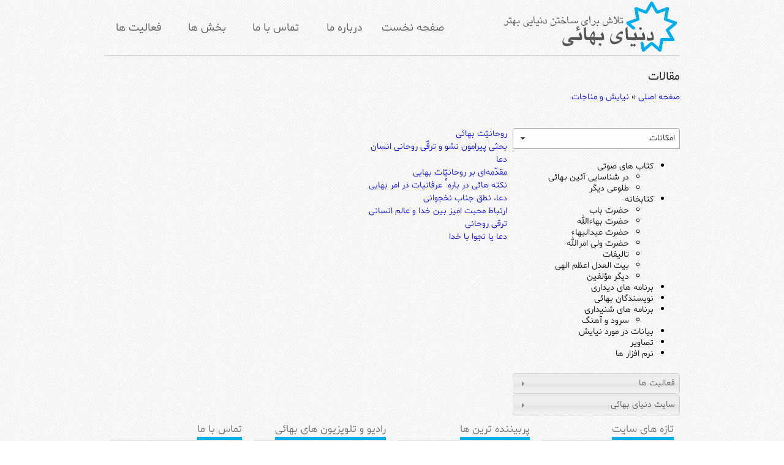

--- FILE ---
content_type: text/html; charset=utf-8
request_url: https://donyayebahai.org/%D8%B3%D8%A7%DB%8C%D8%AA-%D8%AF%D9%86%DB%8C%D8%A7%DB%8C-%D8%A8%D9%87%D8%A7%D8%A6%DB%8C/%D9%85%D9%82%D8%A7%D9%84%D8%A7%D8%AA
body_size: 11958
content:
<!DOCTYPE html PUBLIC "-//W3C//DTD XHTML+RDFa 1.0//EN"
  "http://www.w3.org/MarkUp/DTD/xhtml-rdfa-1.dtd">
<html xmlns="http://www.w3.org/1999/xhtml" xml:lang="fa" version="XHTML+RDFa 1.0" dir="rtl">

<head profile="http://www.w3.org/1999/xhtml/vocab">
  <meta http-equiv="Content-Type" content="text/html; charset=utf-8" />
<link rel="shortcut icon" href="https://donyayebahai.org/sites/default/files/dbfavicon.gif" type="image/gif" />
<meta name="generator" content="Drupal 7 (https://www.drupal.org)" />
<link rel="canonical" href="https://donyayebahai.org/%D8%B3%D8%A7%DB%8C%D8%AA-%D8%AF%D9%86%DB%8C%D8%A7%DB%8C-%D8%A8%D9%87%D8%A7%D8%A6%DB%8C/%D9%85%D9%82%D8%A7%D9%84%D8%A7%D8%AA" />
<link rel="shortlink" href="https://donyayebahai.org/taxonomy/term/20" />
  <title>مقالات | سایت دنیای بهائی ( بهاییت )</title>
  <link type="text/css" rel="stylesheet" href="https://donyayebahai.org/sites/default/files/css/css_S_9jg6WMMYt2eeeoQaVMsndFTrQrlmul5BkwxQx_tEE.css" media="all" />
<link type="text/css" rel="stylesheet" href="https://donyayebahai.org/sites/default/files/css/css_QnDqumlAmBiA-LkPKOOEj-wMlRQlYuHQdMmPGFs03GQ.css" media="all" />
<link type="text/css" rel="stylesheet" href="https://donyayebahai.org/sites/default/files/css/css_TNH0_SeobVZC5Wu-jTCW1iAU7PVZtd9YS9znlAep1-8.css" media="all" />
<link type="text/css" rel="stylesheet" href="https://donyayebahai.org/sites/default/files/css/css_4sVxx10K0f5BxhRgvTuXdwReG8MdfqgF1Hzndcsp5i0.css" media="all" />
<link type="text/css" rel="stylesheet" href="https://donyayebahai.org/sites/default/files/css/css_TH1XFCmzmwUt-4zSBZWGRyl27g5IX2xIMp9-ondYsTA.css" media="all" />
  <script type="text/javascript">
<!--//--><![CDATA[//><!--
window.google_analytics_uacct = "UA-10149976-1";
//--><!]]>
</script>
<script type="text/javascript" src="https://donyayebahai.org/sites/default/files/js/js_YD9ro0PAqY25gGWrTki6TjRUG8TdokmmxjfqpNNfzVU.js"></script>
<script type="text/javascript" src="https://donyayebahai.org/sites/default/files/js/js_yRQ1UMVOdwDkESVxuUsI6Qn3h58jvkWQpcM9gnctRNE.js"></script>
<script type="text/javascript" src="https://donyayebahai.org/sites/default/files/js/js_MgXaJQm0CGlCfpKQobpNudA7bRlOxVd3S12qTGfC5-o.js"></script>
<script type="text/javascript" src="https://donyayebahai.org/sites/default/files/js/js_KXjcaJiUoXp2ZZ2dXmLbiCz67w1yNske9k6fWwkYIrY.js"></script>
<script type="text/javascript">
<!--//--><![CDATA[//><!--

    jQuery(document).ready(function($){     
      $('#om-maximenu-header-menu li.om-leaf .om-maximenu-content').removeClass('om-maximenu-content-nofade');
      //$('#om-maximenu-header-menu li.om-leaf').hover(omFadeIn,omFadeOut); //native jquery
      $('#om-maximenu-header-menu li.om-leaf').hoverIntent({
        over: omFadeIn,
        timeout: 250,
        out: omFadeOut
      }); 
      function omFadeIn(){ $('.om-maximenu-content.closed', this).fadeIn(); }
      function omFadeOut(){ $('.om-maximenu-content.closed', this).fadeOut(); }  
    });
    
//--><!]]>
</script>
<script type="text/javascript" src="https://donyayebahai.org/sites/default/files/js/js_n5fqPzpS8ELjDbug1WfWPNJWG281iFIYFNLqOSthQSY.js"></script>
<script type="text/javascript">
<!--//--><![CDATA[//><!--
(function(i,s,o,g,r,a,m){i["GoogleAnalyticsObject"]=r;i[r]=i[r]||function(){(i[r].q=i[r].q||[]).push(arguments)},i[r].l=1*new Date();a=s.createElement(o),m=s.getElementsByTagName(o)[0];a.async=1;a.src=g;m.parentNode.insertBefore(a,m)})(window,document,"script","http://donyayebahai.org/sites/default/files/googleanalytics/analytics.js?rwti7e","ga");ga("create", "UA-10149976-1", {"cookieDomain":"auto"});ga("set", "anonymizeIp", true);ga("send", "pageview");
//--><!]]>
</script>
<script type="text/javascript" src="https://donyayebahai.org/sites/default/files/js/js_2KlXA4Z5El1IQFVPxDN1aX5mIoMSFWGv3vwsP77K9yk.js"></script>
<script type="text/javascript" src="https://donyayebahai.org/sites/default/files/js/js_2KlXA4Z5El1IQFVPxDN1aX5mIoMSFWGv3vwsP77K9yk.js"></script>
<script type="text/javascript">
<!--//--><![CDATA[//><!--
jQuery.extend(Drupal.settings, {"basePath":"\/","pathPrefix":"","setHasJsCookie":0,"ajaxPageState":{"theme":"blue_style","theme_token":"mWlMeibIlkocpcEKI3ESWqBaFl9NHIDsdaRu1F8xXVI","js":{"0":1,"misc\/jquery.js":1,"misc\/jquery-extend-3.4.0.js":1,"misc\/jquery-html-prefilter-3.5.0-backport.js":1,"misc\/jquery.once.js":1,"misc\/drupal.js":1,"misc\/ui\/jquery.ui.core.min.js":1,"misc\/ui\/jquery.ui.widget.min.js":1,"misc\/ui\/jquery.ui.accordion.min.js":1,"misc\/jquery.cookie.js":1,"sites\/all\/modules\/admin_menu\/admin_devel\/admin_devel.js":1,"sites\/all\/modules\/om_maximenu\/js\/om_maximenu.js":1,"public:\/\/languages\/fa_OsMRpcWoaeVhyIj0No1KkhqJSm4KjxWgC_vZe7LwrB4.js":1,"sites\/all\/modules\/accordion_blocks\/accordion_init.js":1,"sites\/all\/libraries\/colorbox\/jquery.colorbox-min.js":1,"sites\/all\/modules\/colorbox\/js\/colorbox.js":1,"sites\/all\/modules\/colorbox\/styles\/default\/colorbox_style.js":1,"sites\/all\/modules\/om_maximenu\/contrib\/jquery.hoverIntent.minified.js":1,"1":1,"misc\/textarea.js":1,"sites\/all\/modules\/google_analytics\/googleanalytics.js":1,"2":1,"\/jquery.isotope.min.js":1,"sites\/all\/themes\/blue_style\/js\/script.js":1},"css":{"modules\/system\/system.base.css":1,"modules\/system\/system.base-rtl.css":1,"modules\/system\/system.messages.css":1,"modules\/system\/system.messages-rtl.css":1,"misc\/ui\/jquery.ui.core.css":1,"misc\/ui\/jquery.ui.theme.css":1,"misc\/ui\/jquery.ui.accordion.css":1,"sites\/all\/modules\/simplenews\/simplenews.css":1,"modules\/book\/book.css":1,"modules\/book\/book-rtl.css":1,"modules\/comment\/comment.css":1,"modules\/comment\/comment-rtl.css":1,"sites\/all\/modules\/date\/date_api\/date.css":1,"sites\/all\/modules\/date\/date_api\/date-rtl.css":1,"modules\/field\/theme\/field.css":1,"modules\/field\/theme\/field-rtl.css":1,"sites\/all\/modules\/logintoboggan\/logintoboggan.css":1,"sites\/all\/modules\/logintoboggan\/logintoboggan-rtl.css":1,"modules\/node\/node.css":1,"sites\/all\/modules\/om_maximenu\/css\/om_maximenu.css":1,"modules\/search\/search.css":1,"modules\/search\/search-rtl.css":1,"modules\/user\/user.css":1,"modules\/user\/user-rtl.css":1,"modules\/forum\/forum.css":1,"modules\/forum\/forum-rtl.css":1,"sites\/all\/modules\/views\/css\/views.css":1,"sites\/all\/modules\/views\/css\/views-rtl.css":1,"sites\/all\/modules\/ckeditor\/css\/ckeditor.css":1,"sites\/all\/modules\/ckeditor\/css\/ckeditor-rtl.css":1,"sites\/all\/modules\/accordion_blocks\/accordion_init.css":1,"sites\/all\/modules\/colorbox\/styles\/default\/colorbox_style.css":1,"sites\/all\/modules\/ctools\/css\/ctools.css":1,"sites\/all\/modules\/panels\/css\/panels.css":1,"sites\/all\/modules\/quotes\/quotes.css":1,"sites\/all\/modules\/om_maximenu\/skin\/no_style\/no_style.css":1,"sites\/all\/modules\/panels\/plugins\/layouts\/onecol\/onecol.css":1,"sites\/all\/themes\/blue_style\/css\/start.css":1,"sites\/all\/themes\/blue_style\/css\/styles.css":1}},"colorbox":{"opacity":"0.85","current":"{current} of {total}","previous":"\u00ab Prev","next":"Next \u00bb","close":"\u0628\u0633\u062a\u0646","maxWidth":"98%","maxHeight":"98%","fixed":true,"mobiledetect":true,"mobiledevicewidth":"480px","file_public_path":"\/sites\/default\/files","specificPagesDefaultValue":"admin*\nimagebrowser*\nimg_assist*\nimce*\nnode\/add\/*\nnode\/*\/edit\nprint\/*\nprintpdf\/*\nsystem\/ajax\nsystem\/ajax\/*"},"jcarousel":{"ajaxPath":"\/jcarousel\/ajax\/views"},"urlIsAjaxTrusted":{"\/%D8%B3%D8%A7%DB%8C%D8%AA-%D8%AF%D9%86%DB%8C%D8%A7%DB%8C-%D8%A8%D9%87%D8%A7%D8%A6%DB%8C\/%D9%85%D9%82%D8%A7%D9%84%D8%A7%D8%AA":true},"googleanalytics":{"trackOutbound":1,"trackMailto":1,"trackDownload":1,"trackDownloadExtensions":"7z|aac|arc|arj|asf|asx|avi|bin|csv|doc(x|m)?|dot(x|m)?|exe|flv|gif|gz|gzip|hqx|jar|jpe?g|js|mp(2|3|4|e?g)|mov(ie)?|msi|msp|pdf|phps|png|ppt(x|m)?|pot(x|m)?|pps(x|m)?|ppam|sld(x|m)?|thmx|qtm?|ra(m|r)?|sea|sit|tar|tgz|torrent|txt|wav|wma|wmv|wpd|xls(x|m|b)?|xlt(x|m)|xlam|xml|z|zip","trackColorbox":1}});
//--><!]]>
</script>
</head>
<body class="html not-front not-logged-in one-sidebar sidebar-first page-taxonomy page-taxonomy-term page-taxonomy-term- page-taxonomy-term-20" >
  <div id="skip-link">
    <a href="#main-content" class="element-invisible element-focusable">رفتن به محتوای اصلی</a>
  </div>
    <div id="main-container">
	<div id="in-main-container">
		<div id="div-menu">
			<div id="div-menu-logo">
								<a href="/"
					title="صفحه اصلی" rel="home" id="logo"> <img src="https://donyayebahai.org/sites/default/files/dblogo.png" alt="صفحه اصلی" />
				</a>
							</div>
			<div id="div-menu-menu">
				  <div class="region region-menu">
    <div id="block-om-maximenu-om-maximenu-1" class="block block-om-maximenu">

    
  <div class="content">
     

  <div id="om-maximenu-header-menu" class="om-maximenu om-maximenu-no-style om-maximenu-block om-maximenu-row om-maximenu-block-down code-om-u1-1412621952">     
            

<div id="om-menu-header-menu-ul-wrapper" class="om-menu-ul-wrapper">
  <ul id="om-menu-header-menu" class="om-menu">
                  

   
  <li id="om-leaf-om-u1-1412621952-1" class="om-leaf first leaf--">   
    <a  class="om-link  link--" href="/">صفحه نخست</a>      
 

      
  </li>
  
    
  

  
          
                  

   
  <li id="om-leaf-om-u1-1412621952-2" class="om-leaf leaf--">   
    <a  class="om-link  link--" href="/about">درباره ما</a>      
  <div class="om-maximenu-content om-maximenu-content-nofade closed">
    <div class="om-maximenu-top">
      <div class="om-maximenu-top-left"></div>
      <div class="om-maximenu-top-right"></div>
    </div><!-- /.om-maximenu-top --> 
    <div class="om-maximenu-middle">
      <div class="om-maximenu-middle-left">
        <div class="om-maximenu-middle-right">
           

<div class="block block-views block-views-id-header_about_block-block first last">           
      <div class="content"><div class="view view-header-about-block view-id-header_about_block view-display-id-block view-dom-id-2c8a905eb273c2b41a3a96ae37f7467c">
        
  
  
      <div class="view-content">
        <div class="views-row views-row-1 views-row-odd views-row-first views-row-last">
      
  <div class="views-field views-field-body">        <div class="field-content">
همه در دنیائی کوچک زندگی می کنیم . آرمان ها و اهدافی یگانه داریم و همگی برای 
دست یابی به آن تلاش می کنیم . دردها و شادی های یکسانی را تجربه کرده ایم و با 
چالش ها و مشکلاتی مشترک روبرو هستیم. 
بیائید دقایقی از ا ین دنیا سفر کنیم و به دنیای بهایی برویم . دنیائی که در دل 
دنیای ماست . ببینیم چگونه مفاهیم ، ارزش ها و عقاید ، زندگی و حیات ، خدمت و 
فعالیت در آن معنا می یابد و جلوه می کند و عالم بهائی چگونه و تا چه اندازه 
توانسته است با تلاش های مستمر، این نحوه حیات را در زندگی خویش و در تلاش برای 
خدمت و مساعدت به عالم انسانی جلوه بخشد و نمایان سازد. شما را به مشارکت در ساختن 
دنیائی متعالی تر و بهتر دعوت می کنیم . با ما در سایت...</div>  </div>  
  <div class="views-field views-field-view-node">        <span class="field-content"><a href="/about">ادامه</a></span>  </div>  </div>
    </div>
  
  
  
  
  
  
</div></div>
  </div><!-- /.block -->





          <div class="om-clearfix"></div>
        </div><!-- /.om-maximenu-middle-right --> 
      </div><!-- /.om-maximenu-middle-left --> 
    </div><!-- /.om-maximenu-middle --> 
    <div class="om-maximenu-bottom">
      <div class="om-maximenu-bottom-left"></div>
      <div class="om-maximenu-bottom-right"></div>
    </div><!-- /.om-maximenu-bottom -->  
    <div class="om-maximenu-arrow"></div>
    <div class="om-maximenu-open">
      <input type="checkbox" value="" />
      Stay    </div><!-- /.om-maximenu-open -->  
  </div><!-- /.om-maximenu-content -->  
 

      
  </li>
  
    
  

  
          
                  

   
  <li id="om-leaf-om-u1-1412621952-3" class="om-leaf leaf--">   
    <a  class="om-link  link--" href="/contact">تماس با ما</a>      
  <div class="om-maximenu-content om-maximenu-content-nofade closed">
    <div class="om-maximenu-top">
      <div class="om-maximenu-top-left"></div>
      <div class="om-maximenu-top-right"></div>
    </div><!-- /.om-maximenu-top --> 
    <div class="om-maximenu-middle">
      <div class="om-maximenu-middle-left">
        <div class="om-maximenu-middle-right">
           

<div class="block block-panels_mini block-panels_mini-id-contact_form first last">           
      <div class="content"><div class="panel-display panel-1col clearfix" id="mini-panel-contact_form">
  <div class="panel-panel panel-col">
    <div><div class="panel-pane pane-contact"  >
  
        <h2 class="pane-title">
      تماس    </h2>
    
  
  <div class="pane-content">
    <form class="user-info-from-cookie contact-form" action="/%D8%B3%D8%A7%DB%8C%D8%AA-%D8%AF%D9%86%DB%8C%D8%A7%DB%8C-%D8%A8%D9%87%D8%A7%D8%A6%DB%8C/%D9%85%D9%82%D8%A7%D9%84%D8%A7%D8%AA" method="post" id="contact-site-form" accept-charset="UTF-8"><div><input type="hidden" name="form_build_id" value="form-P3vNhPNvm3Tpm9bcz4v6zhDNHg6k_Z4--Xne0oJN--Q" />
<input type="hidden" name="form_id" value="contact_site_form" />
<div class="blue_style-left form-wrapper" id="edit-blue-style-left"><div class="form-item form-type-textarea form-item-message">
  <label for="edit-message">پیغام <span class="form-required" title="این فیلد اجباری است.">*</span></label>
 <div class="form-textarea-wrapper resizable"><textarea id="edit-message" name="message" cols="60" rows="5" class="form-textarea required"></textarea></div>
</div>
</div><div class="blue_style-right form-wrapper" id="edit-blue-style-right"><div class="form-item form-type-textfield form-item-name">
  <label for="edit-name">نام <span class="form-required" title="این فیلد اجباری است.">*</span></label>
 <input type="text" id="edit-name" name="name" value="" size="60" maxlength="255" class="form-text required" />
</div>
<div class="form-item form-type-textfield form-item-mail">
  <label for="edit-mail">پست الکترونیکی <span class="form-required" title="این فیلد اجباری است.">*</span></label>
 <input type="text" id="edit-mail" name="mail" value="" size="60" maxlength="255" class="form-text required" />
</div>
<div class="form-item form-type-textfield form-item-subject">
  <label for="edit-subject">موضوع <span class="form-required" title="این فیلد اجباری است.">*</span></label>
 <input type="text" id="edit-subject" name="subject" value="" size="60" maxlength="255" class="form-text required" />
</div>
</div><div class="form-actions form-wrapper" id="edit-actions"><input type="submit" id="edit-submit" name="op" value="ارسال" class="form-submit" /></div></div></form>  </div>

  
  </div>
</div>
  </div>
</div>
</div>
  </div><!-- /.block -->





          <div class="om-clearfix"></div>
        </div><!-- /.om-maximenu-middle-right --> 
      </div><!-- /.om-maximenu-middle-left --> 
    </div><!-- /.om-maximenu-middle --> 
    <div class="om-maximenu-bottom">
      <div class="om-maximenu-bottom-left"></div>
      <div class="om-maximenu-bottom-right"></div>
    </div><!-- /.om-maximenu-bottom -->  
    <div class="om-maximenu-arrow"></div>
    <div class="om-maximenu-open">
      <input type="checkbox" value="" />
      Stay    </div><!-- /.om-maximenu-open -->  
  </div><!-- /.om-maximenu-content -->  
 

      
  </li>
  
    
  

  
          
                  

   
  <li id="om-leaf-om-u1-1412621952-4" class="om-leaf leaf--">   
    <a  class="om-link  link--" href="/sections">بخش ها</a>      
  <div class="om-maximenu-content om-maximenu-content-nofade closed">
    <div class="om-maximenu-top">
      <div class="om-maximenu-top-left"></div>
      <div class="om-maximenu-top-right"></div>
    </div><!-- /.om-maximenu-top --> 
    <div class="om-maximenu-middle">
      <div class="om-maximenu-middle-left">
        <div class="om-maximenu-middle-right">
           

<div class="block block-views block-views-id-sections-block_2 first last">           
      <div class="content"><div class="view view-sections view-id-sections view-display-id-block_2 view-dom-id-b96d636782d3239bff937d916b09ab9e">
        
  
  
      <div class="view-content">
        <div class="views-row views-row-1 views-row-odd views-row-first">
      
  <div class="views-field views-field-name">        <h3 class="field-content"><a href="/%D8%B3%D8%A7%DB%8C%D8%AA-%D8%AF%D9%86%DB%8C%D8%A7%DB%8C-%D8%A8%D9%87%D8%A7%D8%A6%DB%8C/%D9%86%DB%8C%D8%A7%DB%8C%D8%B4-%D9%88-%D9%85%D9%86%D8%A7%D8%AC%D8%A7%D8%AA">نیایش و مناجات</a></h3>  </div>  
  <div class="views-field views-field-field-images">        <div class="field-content"><a href="/%D8%B3%D8%A7%DB%8C%D8%AA-%D8%AF%D9%86%DB%8C%D8%A7%DB%8C-%D8%A8%D9%87%D8%A7%D8%A6%DB%8C/%D9%86%DB%8C%D8%A7%DB%8C%D8%B4-%D9%88-%D9%85%D9%86%D8%A7%D8%AC%D8%A7%D8%AA"><img src="https://donyayebahai.org/sites/default/files/styles/front_220_170/public/images/section/AUS1_9210.jpg?itok=ks9NhoCg" width="220" height="170" alt="" /></a></div>  </div>  </div>
  <div class="views-row views-row-2 views-row-even">
      
  <div class="views-field views-field-name">        <h3 class="field-content"><a href="/%D8%B3%D8%A7%DB%8C%D8%AA-%D8%AF%D9%86%DB%8C%D8%A7%DB%8C-%D8%A8%D9%87%D8%A7%D8%A6%DB%8C/%D8%A2%D8%AB%D8%A7%D8%B1-%D8%A8%D9%87%D8%A7%D8%A6%DB%8C">آثار بهائی</a></h3>  </div>  
  <div class="views-field views-field-field-images">        <div class="field-content"><a href="/%D8%B3%D8%A7%DB%8C%D8%AA-%D8%AF%D9%86%DB%8C%D8%A7%DB%8C-%D8%A8%D9%87%D8%A7%D8%A6%DB%8C/%D8%A2%D8%AB%D8%A7%D8%B1-%D8%A8%D9%87%D8%A7%D8%A6%DB%8C"><img src="https://donyayebahai.org/sites/default/files/styles/front_220_170/public/images/section/7HWordsMQalam.gif?itok=78e5jNW6" width="220" height="170" alt="" /></a></div>  </div>  </div>
  <div class="views-row views-row-3 views-row-odd">
      
  <div class="views-field views-field-name">        <h3 class="field-content"><a href="/%D8%B3%D8%A7%DB%8C%D8%AA-%D8%AF%D9%86%DB%8C%D8%A7%DB%8C-%D8%A8%D9%87%D8%A7%D8%A6%DB%8C/%D8%AF%D9%86%DB%8C%D8%A7%DB%8C-%D8%A8%D9%87%D8%A7%D8%A6%DB%8C">دنیای بهائی</a></h3>  </div>  
  <div class="views-field views-field-field-images">        <div class="field-content"><a href="/%D8%B3%D8%A7%DB%8C%D8%AA-%D8%AF%D9%86%DB%8C%D8%A7%DB%8C-%D8%A8%D9%87%D8%A7%D8%A6%DB%8C/%D8%AF%D9%86%DB%8C%D8%A7%DB%8C-%D8%A8%D9%87%D8%A7%D8%A6%DB%8C"><img src="https://donyayebahai.org/sites/default/files/styles/front_220_170/public/images/section/1679-460.jpg?itok=zQo4KcXx" width="220" height="170" alt="" /></a></div>  </div>  </div>
  <div class="views-row views-row-4 views-row-even views-row-last">
      
  <div class="views-field views-field-name">        <h3 class="field-content"><a href="/%D8%B3%D8%A7%DB%8C%D8%AA-%D8%AF%D9%86%DB%8C%D8%A7%DB%8C-%D8%A8%D9%87%D8%A7%D8%A6%DB%8C/%D9%85%D8%B9%D8%B1%D9%81%DB%8C-%D8%A2%D8%A6%DB%8C%D9%86-%D8%A8%D9%87%D8%A7%D8%A6%DB%8C">معرفی آئین بهائی</a></h3>  </div>  
  <div class="views-field views-field-field-images">        <div class="field-content"><a href="/%D8%B3%D8%A7%DB%8C%D8%AA-%D8%AF%D9%86%DB%8C%D8%A7%DB%8C-%D8%A8%D9%87%D8%A7%D8%A6%DB%8C/%D9%85%D8%B9%D8%B1%D9%81%DB%8C-%D8%A2%D8%A6%DB%8C%D9%86-%D8%A8%D9%87%D8%A7%D8%A6%DB%8C"><img src="https://donyayebahai.org/sites/default/files/styles/front_220_170/public/images/section/CAM_2300.jpg?itok=hrmAs3fF" width="220" height="170" alt="" /></a></div>  </div>  </div>
    </div>
  
  
  
  
  
  
</div></div>
  </div><!-- /.block -->





          <div class="om-clearfix"></div>
        </div><!-- /.om-maximenu-middle-right --> 
      </div><!-- /.om-maximenu-middle-left --> 
    </div><!-- /.om-maximenu-middle --> 
    <div class="om-maximenu-bottom">
      <div class="om-maximenu-bottom-left"></div>
      <div class="om-maximenu-bottom-right"></div>
    </div><!-- /.om-maximenu-bottom -->  
    <div class="om-maximenu-arrow"></div>
    <div class="om-maximenu-open">
      <input type="checkbox" value="" />
      Stay    </div><!-- /.om-maximenu-open -->  
  </div><!-- /.om-maximenu-content -->  
 

      
  </li>
  
    
  

  
          
                  

   
  <li id="om-leaf-om-u1-1412621952-5" class="om-leaf last leaf--">   
    <a  class="om-link  link--" href="/activities">فعالیت ها</a>      
  <div class="om-maximenu-content om-maximenu-content-nofade closed">
    <div class="om-maximenu-top">
      <div class="om-maximenu-top-left"></div>
      <div class="om-maximenu-top-right"></div>
    </div><!-- /.om-maximenu-top --> 
    <div class="om-maximenu-middle">
      <div class="om-maximenu-middle-left">
        <div class="om-maximenu-middle-right">
           

<div class="block block-views block-views-id-activities-block_2 first last">           
      <div class="content"><div class="view view-activities view-id-activities view-display-id-block_2 view-dom-id-19d73f28d94a5b28097a6d1636511571">
        
  
  
      <div class="view-content">
        <div class="views-row views-row-1 views-row-odd views-row-first">
      
  <div class="views-field views-field-name">        <h3 class="field-content"><a href="/%D9%81%D8%B9%D8%A7%D9%84%DB%8C%D8%AA-%D9%87%D8%A7/%D8%AA%D8%A7%D9%84%D8%A7%D8%B1-%DA%AF%D9%81%D8%AA%DA%AF%D9%88">تالار گفتگو</a></h3>  </div>  
  <div class="views-field views-field-field-images">        <div class="field-content"><a href="/%D9%81%D8%B9%D8%A7%D9%84%DB%8C%D8%AA-%D9%87%D8%A7/%D8%AA%D8%A7%D9%84%D8%A7%D8%B1-%DA%AF%D9%81%D8%AA%DA%AF%D9%88"><img src="https://donyayebahai.org/sites/default/files/images/activities/talar-goftegu.png" width="172" height="133" alt="" /></a></div>  </div>  </div>
  <div class="views-row views-row-2 views-row-even">
      
  <div class="views-field views-field-name">        <h3 class="field-content"><a href="/open-area">منطقه آزاد</a></h3>  </div>  
  <div class="views-field views-field-field-images">        <div class="field-content"><a href="/open-area"><img src="https://donyayebahai.org/sites/default/files/images/activities/mantaghe-azad.png" width="172" height="133" alt="" /></a></div>  </div>  </div>
  <div class="views-row views-row-3 views-row-odd">
      
  <div class="views-field views-field-name">        <h3 class="field-content"><a href="/%D9%81%D8%B9%D8%A7%D9%84%DB%8C%D8%AA-%D9%87%D8%A7/%D9%86%DB%8C%D8%A7%DB%8C%D8%B4-%DA%AF%D8%B1%D9%88%D9%87%DB%8C">نیایش گروهی</a></h3>  </div>  
  <div class="views-field views-field-field-images">        <div class="field-content"><a href="/%D9%81%D8%B9%D8%A7%D9%84%DB%8C%D8%AA-%D9%87%D8%A7/%D9%86%DB%8C%D8%A7%DB%8C%D8%B4-%DA%AF%D8%B1%D9%88%D9%87%DB%8C"><img src="https://donyayebahai.org/sites/default/files/images/activities/niyayeshgoruhi.png" width="172" height="133" alt="" /></a></div>  </div>  </div>
  <div class="views-row views-row-4 views-row-even">
      
  <div class="views-field views-field-name">        <h3 class="field-content"><a href="/children-workshop">کارگاه کودک</a></h3>  </div>  
  <div class="views-field views-field-field-images">        <div class="field-content"><a href="/children-workshop"><img src="https://donyayebahai.org/sites/default/files/images/activities/kargahe-koodak.png" width="172" height="133" alt="" /></a></div>  </div>  </div>
  <div class="views-row views-row-5 views-row-odd views-row-last">
      
  <div class="views-field views-field-name">        <h3 class="field-content"><a href="/%D9%81%D8%B9%D8%A7%D9%84%DB%8C%D8%AA-%D9%87%D8%A7/%DA%AF%D9%81%D8%AA%D9%85%D8%A7%D9%86-%D8%A7%D8%AC%D8%AA%D9%85%D8%A7%D8%B9%DB%8C">گفتمان اجتماعی</a></h3>  </div>  
  <div class="views-field views-field-field-images">        <div class="field-content"><a href="/%D9%81%D8%B9%D8%A7%D9%84%DB%8C%D8%AA-%D9%87%D8%A7/%DA%AF%D9%81%D8%AA%D9%85%D8%A7%D9%86-%D8%A7%D8%AC%D8%AA%D9%85%D8%A7%D8%B9%DB%8C"><img src="https://donyayebahai.org/sites/default/files/images/activities/gofteman-ejtemayi.png" width="172" height="133" alt="" /></a></div>  </div>  </div>
    </div>
  
  
  
  
  
  
</div></div>
  </div><!-- /.block -->





          <div class="om-clearfix"></div>
        </div><!-- /.om-maximenu-middle-right --> 
      </div><!-- /.om-maximenu-middle-left --> 
    </div><!-- /.om-maximenu-middle --> 
    <div class="om-maximenu-bottom">
      <div class="om-maximenu-bottom-left"></div>
      <div class="om-maximenu-bottom-right"></div>
    </div><!-- /.om-maximenu-bottom -->  
    <div class="om-maximenu-arrow"></div>
    <div class="om-maximenu-open">
      <input type="checkbox" value="" />
      Stay    </div><!-- /.om-maximenu-open -->  
  </div><!-- /.om-maximenu-content -->  
 

      
  </li>
  
    
  

  
          
      </ul><!-- /.om-menu -->    
</div><!-- /.om-menu-ul-wrapper -->   



      </div><!-- /#om-maximenu-[menu name] -->   


  </div>
</div>
  </div>
			</div>
		</div>
				<div id="div-content">
		
			<div id="title-breadcrumb-div">
												<h1 class="title" id="page-title">
					مقالات				</h1>
																<div id="breadcrumb">
					<h2 class="element-invisible">شما اینجا هستید</h2><div class="breadcrumb"><span class="inline odd first"><a href="/">صفحه اصلی</a></span> <span class="delimiter">»</span> <span class="inline even last"><a href="/%D8%B3%D8%A7%DB%8C%D8%AA-%D8%AF%D9%86%DB%8C%D8%A7%DB%8C-%D8%A8%D9%87%D8%A7%D8%A6%DB%8C/%D9%86%DB%8C%D8%A7%DB%8C%D8%B4-%D9%88-%D9%85%D9%86%D8%A7%D8%AC%D8%A7%D8%AA">نیایش و مناجات</a></span></div>				</div>
							</div>
		
						<div class="tabs">
							</div>
									<ul class="action-links">
							</ul>
						
			  <div class="region region-content">
    <div id="block-system-main" class="block block-system">

    
  <div class="content">
    <div class="panel-display panel-1col clearfix" >
  <div class="panel-panel panel-col">
    <div><div class="panel-pane pane-views pane-donyayebahai-content-taxonomy"  >
  
      
  
  <div class="pane-content">
    <div class="view view-donyayebahai-content-taxonomy view-id-donyayebahai_content_taxonomy view-display-id-default view-dom-id-4b10b188b72683bf9c50c4c47dcac17a">
        
  
  
      <div class="view-content">
        <div class="views-row views-row-1 views-row-odd views-row-first">
      
  <div class="views-field views-field-title">        <span class="field-content"><a href="/content/%D8%B1%D9%88%D8%AD%D8%A7%D9%86%DB%8C%D9%91%D8%AA-%D8%A8%D9%87%D8%A7%D8%A6%DB%8C">روحانیّت بهائی</a></span>  </div>  </div>
  <div class="views-row views-row-2 views-row-even">
      
  <div class="views-field views-field-title">        <span class="field-content"><a href="/content/%D8%A8%D8%AD%D8%AB%DB%8C-%D9%BE%DB%8C%D8%B1%D8%A7%D9%85%D9%88%D9%86-%D9%86%D8%B4%D9%88-%D9%88-%D8%AA%D8%B1%D9%82%D9%91%DB%8C-%D8%B1%D9%88%D8%AD%D8%A7%D9%86%DB%8C-%D8%A7%D9%86%D8%B3%D8%A7%D9%86">بحثی پیرامون نشو و ترقّی روحانی انسان</a></span>  </div>  </div>
  <div class="views-row views-row-3 views-row-odd">
      
  <div class="views-field views-field-title">        <span class="field-content"><a href="/content/%D8%AF%D8%B9%D8%A7-1">دعا</a></span>  </div>  </div>
  <div class="views-row views-row-4 views-row-even">
      
  <div class="views-field views-field-title">        <span class="field-content"><a href="/content/%D9%85%D9%82%D8%AF%D9%91%D9%85%D9%87%E2%80%8C%D8%A7%D9%89-%E2%80%8C%D8%A8%D8%B1%E2%80%8C-%D8%B1%D9%88%D8%AD%D8%A7%D9%86%D9%8A%D9%91%D8%A7%D8%AA-%E2%80%8C%D8%A8%D9%87%D8%A7%DB%8C%D9%89">مقدّمه‌اى ‌بر‌ روحانيّات ‌بهایى</a></span>  </div>  </div>
  <div class="views-row views-row-5 views-row-odd">
      
  <div class="views-field views-field-title">        <span class="field-content"><a href="/content/%D9%86%DA%A9%D8%AA%D9%87-%D9%87%D8%A7%D8%A6%D9%89-%D8%AF%D8%B1-%D8%A8%D8%A7%D8%B1%D9%87%D9%B4-%D8%B9%D8%B1%D9%81%D8%A7%D9%86%D9%8A%D8%A7%D8%AA-%D8%AF%D8%B1-%D8%A7%D9%85%D8%B1-%D8%A8%D9%87%D8%A7%DB%8C%D9%89">نکته هائى در بارهٴ عرفانيات در امر بهایى</a></span>  </div>  </div>
  <div class="views-row views-row-6 views-row-even">
      
  <div class="views-field views-field-title">        <span class="field-content"><a href="/content/%D8%AF%D8%B9%D8%A7%D8%8C-%D9%86%D8%B7%D9%82-%D8%AC%D9%86%D8%A7%D8%A8-%D9%86%D8%AE%D8%AC%D9%88%D8%A7%D9%86%DB%8C">دعا، نطق جناب نخجوانی</a></span>  </div>  </div>
  <div class="views-row views-row-7 views-row-odd">
      
  <div class="views-field views-field-title">        <span class="field-content"><a href="/content/%D8%A7%D8%B1%D8%AA%D8%A8%D8%A7%D8%B7-%D9%85%D8%AD%D8%A8%D8%AA-%D8%A7%D9%85%DB%8C%D8%B2-%D8%A8%DB%8C%D9%86-%D8%AE%D8%AF%D8%A7-%D9%88-%D8%B9%D8%A7%D9%84%D9%85-%D8%A7%D9%86%D8%B3%D8%A7%D9%86%DB%8C">ارتباط محبت امیز بین خدا و عالم انسانی</a></span>  </div>  </div>
  <div class="views-row views-row-8 views-row-even">
      
  <div class="views-field views-field-title">        <span class="field-content"><a href="/content/%D8%AA%D8%B1%D9%82%D9%89-%D8%B1%D9%88%D8%AD%D8%A7%D9%86%D9%89">ترقى روحانى</a></span>  </div>  </div>
  <div class="views-row views-row-9 views-row-odd views-row-last">
      
  <div class="views-field views-field-title">        <span class="field-content"><a href="/content/%D8%AF%D8%B9%D8%A7-%D9%8A%D8%A7-%D9%86%D8%AC%D9%88%D8%A7-%D8%A8%D8%A7-%D8%AE%D8%AF%D8%A7">دعا يا نجوا با خدا</a></span>  </div>  </div>
    </div>
  
  
  
  
  
  
</div>  </div>

  
  </div>
</div>
  </div>
</div>
  </div>
</div>
  </div>
			  <div class="region region-sidebar-first">
    <div id="block-accordion-blocks-accord-1" class="block block-accordion-blocks">

    
  <div class="content">
    <div class="accordion_blocks_container">
        <h2><a href="#">
          امکانات        </a></h2>
    <div>
      <ul><li class="first"><a href="/%D8%A7%D9%85%DA%A9%D8%A7%D9%86%D8%A7%D8%AA/%DA%A9%D8%AA%D8%A7%D8%A8-%D9%87%D8%A7%DB%8C-%D8%B5%D9%88%D8%AA%DB%8C">کتاب های صوتی</a><ul><li class="first"><a href="/%D8%A7%D9%85%DA%A9%D8%A7%D9%86%D8%A7%D8%AA/%D8%AF%D8%B1-%D8%B4%D9%86%D8%A7%D8%B3%D8%A7%DB%8C%DB%8C-%D8%A2%D8%A6%DB%8C%D9%86-%D8%A8%D9%87%D8%A7%D8%A6%DB%8C">در شناسایی آئین بهائی</a></li><li class="last"><a href="/%D8%A7%D9%85%DA%A9%D8%A7%D9%86%D8%A7%D8%AA/%D8%B7%D9%84%D9%88%D8%B9%DB%8C-%D8%AF%DB%8C%DA%AF%D8%B1">طلوعی دیگر</a></li></ul></li><li><a href="/%D8%A7%D9%85%DA%A9%D8%A7%D9%86%D8%A7%D8%AA/%DA%A9%D8%AA%D8%A7%D8%A8%D8%AE%D8%A7%D9%86%D9%87">کتابخانه</a><ul><li class="first"><a href="/%D8%A7%D9%85%DA%A9%D8%A7%D9%86%D8%A7%D8%AA/%D8%AD%D8%B6%D8%B1%D8%AA-%D8%A8%D8%A7%D8%A8">حضرت باب</a></li><li><a href="/%D8%A7%D9%85%DA%A9%D8%A7%D9%86%D8%A7%D8%AA/%D8%AD%D8%B6%D8%B1%D8%AA-%D8%A8%D9%87%D8%A7%D8%A1%D8%A7%D9%84%D9%84%D9%87">حضرت بهاءالله</a></li><li><a href="/%D8%A7%D9%85%DA%A9%D8%A7%D9%86%D8%A7%D8%AA/%D8%AD%D8%B6%D8%B1%D8%AA-%D8%B9%D8%A8%D8%AF%D8%A7%D9%84%D8%A8%D9%87%D8%A7%D8%A1">حضرت عبدالبهاء</a></li><li><a href="/%D8%A7%D9%85%DA%A9%D8%A7%D9%86%D8%A7%D8%AA/%D8%AD%D8%B6%D8%B1%D8%AA-%D9%88%D9%84%DB%8C-%D8%A7%D9%85%D8%B1%D8%A7%D9%84%D9%84%D9%87">حضرت ولی امرالله</a></li><li><a href="/%D8%A7%D9%85%DA%A9%D8%A7%D9%86%D8%A7%D8%AA/%D8%AA%D8%A7%D9%84%DB%8C%D9%81%D8%A7%D8%AA">تالیفات</a></li><li><a href="/%D8%A7%D9%85%DA%A9%D8%A7%D9%86%D8%A7%D8%AA/%D8%A8%DB%8C%D8%AA-%D8%A7%D9%84%D8%B9%D8%AF%D9%84-%D8%A7%D8%B9%D8%B8%D9%85-%D8%A7%D9%84%D9%87%DB%8C">بیت العدل اعظم الهی</a></li><li class="last"><a href="/%D8%A7%D9%85%DA%A9%D8%A7%D9%86%D8%A7%D8%AA/%D8%AF%DB%8C%DA%AF%D8%B1-%D9%85%D8%A4%D9%84%D9%81%DB%8C%D9%86">دیگر مؤلفین</a></li></ul></li><li><a href="/%D8%A7%D9%85%DA%A9%D8%A7%D9%86%D8%A7%D8%AA/%D8%A8%D8%B1%D9%86%D8%A7%D9%85%D9%87-%D9%87%D8%A7%DB%8C-%D8%AF%DB%8C%D8%AF%D8%A7%D8%B1%DB%8C">برنامه های دیداری</a></li><li><a href="/%D8%A7%D9%85%DA%A9%D8%A7%D9%86%D8%A7%D8%AA/%D9%86%D9%88%DB%8C%D8%B3%D9%86%D8%AF%DA%AF%D8%A7%D9%86-%D8%A8%D9%87%D8%A7%D8%A6%DB%8C">نویسندگان بهائی</a></li><li><a href="/%D8%A7%D9%85%DA%A9%D8%A7%D9%86%D8%A7%D8%AA/%D8%A8%D8%B1%D9%86%D8%A7%D9%85%D9%87-%D9%87%D8%A7%DB%8C-%D8%B4%D9%86%DB%8C%D8%AF%D8%A7%D8%B1%DB%8C">برنامه های شنیداری</a><ul><li class="first last"><a href="/%D8%A7%D9%85%DA%A9%D8%A7%D9%86%D8%A7%D8%AA/%D8%B3%D8%B1%D9%88%D8%AF-%D9%88-%D8%A2%D9%87%D9%86%DA%AF">سرود و آهنگ</a></li></ul></li><li><a href="/%D8%A7%D9%85%DA%A9%D8%A7%D9%86%D8%A7%D8%AA/%D8%A8%DB%8C%D8%A7%D9%86%D8%A7%D8%AA-%D8%AF%D8%B1-%D9%85%D9%88%D8%B1%D8%AF-%D9%86%DB%8C%D8%A7%DB%8C%D8%B4">بیانات در مورد نیایش</a></li><li><a href="/%D8%A7%D9%85%DA%A9%D8%A7%D9%86%D8%A7%D8%AA/%D8%AA%D8%B5%D8%A7%D9%88%DB%8C%D8%B1">تصاویر</a></li><li class="last"><a href="/%D8%A7%D9%85%DA%A9%D8%A7%D9%86%D8%A7%D8%AA/%D9%86%D8%B1%D9%85-%D8%A7%D9%81%D8%B2%D8%A7%D8%B1-%D9%87%D8%A7">نرم افزار ها</a></li></ul>    </div>
          <h2><a href="#">
          فعالیت ها        </a></h2>
    <div>
      <ul><li class="first"><a href="/%D9%81%D8%B9%D8%A7%D9%84%DB%8C%D8%AA-%D9%87%D8%A7/%D8%AA%D8%A7%D9%84%D8%A7%D8%B1-%DA%AF%D9%81%D8%AA%DA%AF%D9%88">تالار گفتگو</a><ul><li class="first"><a href="/%D9%81%D8%B9%D8%A7%D9%84%DB%8C%D8%AA-%D9%87%D8%A7/%D8%B9%D8%B8%D9%85%D8%AA-%D8%B8%D9%87%D9%88%D8%B1-%D8%A7%D9%84%D9%87%DB%8C">عظمت ظهور الهی</a></li><li><a href="/%D9%81%D8%B9%D8%A7%D9%84%DB%8C%D8%AA-%D9%87%D8%A7/%D9%85%D8%A8%D8%A7%D9%86%DB%8C-%D8%A7%D8%B9%D8%AA%D9%82%D8%A7%D8%AF%DB%8C">مبانی اعتقادی</a></li><li><a href="/%D9%81%D8%B9%D8%A7%D9%84%DB%8C%D8%AA-%D9%87%D8%A7/%D8%B9%D8%B1%D9%81%D8%A7%D9%86%DB%8C-%D9%88-%D8%A7%D8%AE%D9%84%D8%A7%D9%82%DB%8C">عرفانی و اخلاقی</a></li><li><a href="/%D9%81%D8%B9%D8%A7%D9%84%DB%8C%D8%AA-%D9%87%D8%A7/%D8%A7%D8%AC%D8%AA%D9%85%D8%A7%D8%B9%DB%8C">اجتماعی</a></li><li><a href="/%D9%81%D8%B9%D8%A7%D9%84%DB%8C%D8%AA-%D9%87%D8%A7/%D8%A7%D8%B3%D8%AA%D8%AF%D9%84%D8%A7%D9%84%DB%8C">استدلالی</a></li><li class="last"><a href="/%D9%81%D8%B9%D8%A7%D9%84%DB%8C%D8%AA-%D9%87%D8%A7/%D8%AF%DB%8C%D9%86-%D8%B4%D9%86%D8%A7%D8%B3%DB%8C">دین شناسی</a></li></ul></li><li><a href="/open-area">منطقه آزاد</a></li><li><a href="/%D9%81%D8%B9%D8%A7%D9%84%DB%8C%D8%AA-%D9%87%D8%A7/%D9%86%DB%8C%D8%A7%DB%8C%D8%B4-%DA%AF%D8%B1%D9%88%D9%87%DB%8C">نیایش گروهی</a></li><li><a href="/children-workshop">کارگاه کودک</a></li><li class="last"><a href="/%D9%81%D8%B9%D8%A7%D9%84%DB%8C%D8%AA-%D9%87%D8%A7/%DA%AF%D9%81%D8%AA%D9%85%D8%A7%D9%86-%D8%A7%D8%AC%D8%AA%D9%85%D8%A7%D8%B9%DB%8C">گفتمان اجتماعی</a></li></ul>    </div>
          <h2><a href="#">
          سایت دنیای بهائی        </a></h2>
    <div>
      <ul><li class="first active-trail"><a href="/%D8%B3%D8%A7%DB%8C%D8%AA-%D8%AF%D9%86%DB%8C%D8%A7%DB%8C-%D8%A8%D9%87%D8%A7%D8%A6%DB%8C/%D9%86%DB%8C%D8%A7%DB%8C%D8%B4-%D9%88-%D9%85%D9%86%D8%A7%D8%AC%D8%A7%D8%AA">نیایش و مناجات</a><ul><li class="first"><a href="/%D8%B3%D8%A7%DB%8C%D8%AA-%D8%AF%D9%86%DB%8C%D8%A7%DB%8C-%D8%A8%D9%87%D8%A7%D8%A6%DB%8C/%D8%AA%D9%84%D8%A7%D9%88%D8%AA-%D9%85%D9%86%D8%A7%D8%AC%D8%A7%D8%AA">تلاوت مناجات</a><ul><li class="first"><a href="/%D8%B3%D8%A7%DB%8C%D8%AA-%D8%AF%D9%86%DB%8C%D8%A7%DB%8C-%D8%A8%D9%87%D8%A7%D8%A6%DB%8C/%D9%86%DB%8C%D8%A7%DB%8C%D8%B4-%D9%81%D8%B1%D8%AF%DB%8C">نیایش فردی</a><ul><li class="first"><a href="/%D8%B3%D8%A7%DB%8C%D8%AA-%D8%AF%D9%86%DB%8C%D8%A7%DB%8C-%D8%A8%D9%87%D8%A7%D8%A6%DB%8C/%D8%A7%D8%B7%D9%81%D8%A7%D9%84">اطفال</a><ul><li class="first last"><a href="/%D8%B3%D8%A7%DB%8C%D8%AA-%D8%AF%D9%86%DB%8C%D8%A7%DB%8C-%D8%A8%D9%87%D8%A7%D8%A6%DB%8C/%DA%A9%D9%84%DB%8C%D9%BE-%D9%88%DB%8C%D8%AF%D8%A6%D9%88%DB%8C%DB%8C-%D8%A8%D8%B1%D8%A7%DB%8C-%D8%A8%DA%86%D9%87-%D9%87%D8%A7">کلیپ ویدئویی برای بچه ها</a></li></ul></li><li class="last"><a href="/%D8%B3%D8%A7%DB%8C%D8%AA-%D8%AF%D9%86%DB%8C%D8%A7%DB%8C-%D8%A8%D9%87%D8%A7%D8%A6%DB%8C/%D8%B9%D9%85%D9%88%D9%85%DB%8C">عمومی</a></li></ul></li><li><a href="/%D8%B3%D8%A7%DB%8C%D8%AA-%D8%AF%D9%86%DB%8C%D8%A7%DB%8C-%D8%A8%D9%87%D8%A7%D8%A6%DB%8C/%D8%B0%DA%A9%D8%B1%D9%87%D8%A7%DB%8C-%D8%AC%D9%85%D8%B9%DB%8C">ذکرهای جمعی</a><ul><li class="first"><a href="/%D8%B3%D8%A7%DB%8C%D8%AA-%D8%AF%D9%86%DB%8C%D8%A7%DB%8C-%D8%A8%D9%87%D8%A7%D8%A6%DB%8C/%D8%B9%D8%B1%D8%A8%DB%8C">عربی</a></li><li class="last"><a href="/%D8%B3%D8%A7%DB%8C%D8%AA-%D8%AF%D9%86%DB%8C%D8%A7%DB%8C-%D8%A8%D9%87%D8%A7%D8%A6%DB%8C/%D9%81%D8%A7%D8%B1%D8%B3%DB%8C">فارسی</a><ul><li class="first last"><a href="/%D8%B3%D8%A7%DB%8C%D8%AA-%D8%AF%D9%86%DB%8C%D8%A7%DB%8C-%D8%A8%D9%87%D8%A7%D8%A6%DB%8C/%D8%A2%D9%88%D8%A7%D8%B2%D9%87%D8%A7%DB%8C-%D8%AE%D9%88%D8%B4-%D8%AC%D8%A7%D9%86%D8%A7%D9%86%D8%8C-%D8%A7%D8%B0%DA%A9%D8%A7%D8%B1-%D9%81%D8%A7%D8%B1%D8%B3%DB%8C">آوازهای خوش جانان، اذکار فارسی</a></li></ul></li></ul></li><li class="last"><a href="/%D8%B3%D8%A7%DB%8C%D8%AA-%D8%AF%D9%86%DB%8C%D8%A7%DB%8C-%D8%A8%D9%87%D8%A7%D8%A6%DB%8C/%D9%86%D9%85%D8%A7%D8%B2%D9%87%D8%A7%DB%8C-%D8%B3%D9%87-%DA%AF%D8%A7%D9%86%D9%87">نمازهای سه گانه</a><ul><li class="first"><a href="/%D8%B3%D8%A7%DB%8C%D8%AA-%D8%AF%D9%86%DB%8C%D8%A7%DB%8C-%D8%A8%D9%87%D8%A7%D8%A6%DB%8C/%D8%B5%D8%BA%DB%8C%D8%B1">صغیر</a></li><li><a href="/%D8%B3%D8%A7%DB%8C%D8%AA-%D8%AF%D9%86%DB%8C%D8%A7%DB%8C-%D8%A8%D9%87%D8%A7%D8%A6%DB%8C/%D9%88%D8%B3%D8%B7%DB%8C">وسطی</a></li><li class="last"><a href="/%D8%B3%D8%A7%DB%8C%D8%AA-%D8%AF%D9%86%DB%8C%D8%A7%DB%8C-%D8%A8%D9%87%D8%A7%D8%A6%DB%8C/%DA%A9%D8%A8%DB%8C%D8%B1">کبیر</a></li></ul></li></ul></li><li><a href="/%D8%B3%D8%A7%DB%8C%D8%AA-%D8%AF%D9%86%DB%8C%D8%A7%DB%8C-%D8%A8%D9%87%D8%A7%D8%A6%DB%8C/%D9%85%D8%AC%D9%85%D9%88%D8%B9%D9%87-%D9%85%D9%86%D8%A7%D8%AC%D8%A7%D8%AA-%DB%8C%D8%A7%D8%AF-%D8%AC%D8%A7%D9%86%D8%A7%D9%86">مجموعه مناجات یاد جانان</a></li><li><a href="/%D8%B3%D8%A7%DB%8C%D8%AA-%D8%AF%D9%86%DB%8C%D8%A7%DB%8C-%D8%A8%D9%87%D8%A7%D8%A6%DB%8C/%D8%A7%D8%AF%D8%B9%DB%8C%D9%87-%D9%88%D9%85%D9%86%D8%A7%D8%AC%D8%A7%D8%AA">ادعیه ومناجات</a><ul><li class="first"><a href="/%D8%B3%D8%A7%DB%8C%D8%AA-%D8%AF%D9%86%DB%8C%D8%A7%DB%8C-%D8%A8%D9%87%D8%A7%D8%A6%DB%8C/%D8%A7%D8%B7%D9%81%D8%A7%D9%84-0">اطفال</a></li><li><a href="/%D8%B3%D8%A7%DB%8C%D8%AA-%D8%AF%D9%86%DB%8C%D8%A7%DB%8C-%D8%A8%D9%87%D8%A7%D8%A6%DB%8C/%D8%AC%D9%85%D8%B9%DB%8C">جمعی</a></li><li class="last"><a href="/%D8%B3%D8%A7%DB%8C%D8%AA-%D8%AF%D9%86%DB%8C%D8%A7%DB%8C-%D8%A8%D9%87%D8%A7%D8%A6%DB%8C/%D9%81%D8%B1%D8%AF%DB%8C">فردی</a></li></ul></li><li><a href="/%D8%B3%D8%A7%DB%8C%D8%AA-%D8%AF%D9%86%DB%8C%D8%A7%DB%8C-%D8%A8%D9%87%D8%A7%D8%A6%DB%8C/%D9%85%D9%86%D8%A7%D8%AC%D8%A7%D8%AA-%D9%87%D8%A7%DB%8C-%D9%85%D9%88%D8%B6%D9%88%D8%B9%DB%8C">مناجات های موضوعی</a><ul><li class="first"><a href="/%D8%B3%D8%A7%DB%8C%D8%AA-%D8%AF%D9%86%DB%8C%D8%A7%DB%8C-%D8%A8%D9%87%D8%A7%D8%A6%DB%8C/%D8%B5%D9%84%D8%AD-%D9%88-%D8%A2%D8%B4%D8%AA%DB%8C-%E2%80%93-%D8%A7%D9%84%D9%81%D8%AA-%D9%88%D8%A7%D8%AA%D8%AD%D8%A7%D8%AF">صلح و آشتی – الفت واتحاد</a></li><li><a href="/%D8%B3%D8%A7%DB%8C%D8%AA-%D8%AF%D9%86%DB%8C%D8%A7%DB%8C-%D8%A8%D9%87%D8%A7%D8%A6%DB%8C/%D8%A7%D8%B3%D8%AA%D9%82%D8%A7%D9%85%D8%AA-%E2%80%93-%D8%AD%D9%81%D8%B8-%D9%88-%D8%AD%D8%B1%D8%A7%D8%B3%D8%AA">استقامت – حفظ و حراست</a></li><li><a href="/%D8%B3%D8%A7%DB%8C%D8%AA-%D8%AF%D9%86%DB%8C%D8%A7%DB%8C-%D8%A8%D9%87%D8%A7%D8%A6%DB%8C/%D8%A7%DB%8C%D8%B1%D8%A7%D9%86">ایران</a></li><li><a href="/%D8%B3%D8%A7%DB%8C%D8%AA-%D8%AF%D9%86%DB%8C%D8%A7%DB%8C-%D8%A8%D9%87%D8%A7%D8%A6%DB%8C/%D8%AE%D8%AF%D9%85%D8%AA-%D9%88%D8%B9%D8%A8%D9%88%D8%AF%DB%8C%D8%AA">خدمت وعبودیت</a></li><li><a href="/%D8%B3%D8%A7%DB%8C%D8%AA-%D8%AF%D9%86%DB%8C%D8%A7%DB%8C-%D8%A8%D9%87%D8%A7%D8%A6%DB%8C/%D8%AF%D8%B1%DA%AF%D8%B0%D8%B4%D8%AA%DA%AF%D8%A7%D9%86-%D8%8C-%D9%85%D8%AA%D9%88%D9%81%DB%8C%D9%86">درگذشتگان ، متوفین</a></li><li><a href="/%D8%B3%D8%A7%DB%8C%D8%AA-%D8%AF%D9%86%DB%8C%D8%A7%DB%8C-%D8%A8%D9%87%D8%A7%D8%A6%DB%8C/%D8%B1%D8%A7%D8%B2-%D9%88%D9%86%DB%8C%D8%A7%D8%B2-%E2%80%93-%D8%B4%DA%A9%D8%B1-%D9%88%D8%B3%D8%AA%D8%A7%DB%8C%D8%B4">راز ونیاز – شکر وستایش</a></li><li><a href="/%D8%B3%D8%A7%DB%8C%D8%AA-%D8%AF%D9%86%DB%8C%D8%A7%DB%8C-%D8%A8%D9%87%D8%A7%D8%A6%DB%8C/%D8%B1%D9%88%D8%AD%D8%A7%D9%86%DB%8C%D8%AA-%D9%88-%D9%81%D8%B6%D8%A7%D8%A6%D9%84-%D8%B9%D8%A7%D9%84%D9%85-%D8%A7%D9%86%D8%B3%D8%A7%D9%86%DB%8C">روحانیت و فضائل عالم انسانی</a></li><li><a href="/%D8%B3%D8%A7%DB%8C%D8%AA-%D8%AF%D9%86%DB%8C%D8%A7%DB%8C-%D8%A8%D9%87%D8%A7%D8%A6%DB%8C/%D8%B7%D9%84%D8%A8-%D8%AA%D8%A7%D8%A6%DB%8C%D8%AF-%D8%8C-%D8%A8%D8%B1%DA%A9%D8%AA-%D8%8C-%D8%B9%D8%B2%D8%AA-%D9%88-%DA%AF%D8%B4%D8%A7%DB%8C%D8%B4-%D8%AF%D8%B1-%D8%A7%D9%85%D9%88%D8%B1">طلب تائید ، برکت ، عزت و گشایش در امور</a></li><li><a href="/%D8%B3%D8%A7%DB%8C%D8%AA-%D8%AF%D9%86%DB%8C%D8%A7%DB%8C-%D8%A8%D9%87%D8%A7%D8%A6%DB%8C/%D8%B7%D9%84%D8%A8-%D8%B4%D9%81%D8%A7-%E2%80%93-%D8%AA%D8%B3%DA%A9%DB%8C%D9%86-%D9%88-%D8%AA%D8%B4%D8%AC%DB%8C%D8%B9">طلب شفا – تسکین و تشجیع</a></li><li class="last"><a href="/%D8%B3%D8%A7%DB%8C%D8%AA-%D8%AF%D9%86%DB%8C%D8%A7%DB%8C-%D8%A8%D9%87%D8%A7%D8%A6%DB%8C/%D8%B9%D9%81%D9%88-%D9%88%D8%A8%D8%AE%D8%B4%D8%B4">عفو وبخشش</a></li></ul></li><li><a href="/%D8%B3%D8%A7%DB%8C%D8%AA-%D8%AF%D9%86%DB%8C%D8%A7%DB%8C-%D8%A8%D9%87%D8%A7%D8%A6%DB%8C/%D8%A2%D8%AB%D8%A7%D8%B1%D8%A7%D9%84%D9%87%DB%8C-%D8%AF%D8%B1%D8%A8%D8%A7%D8%B1%D9%87-%D9%86%DB%8C%D8%A7%DB%8C%D8%B4-%D9%88%D9%85%D9%86%D8%A7%D8%AC%D8%A7%D8%AA">آثارالهی درباره نیایش ومناجات</a></li><li class="active"><a href="/%D8%B3%D8%A7%DB%8C%D8%AA-%D8%AF%D9%86%DB%8C%D8%A7%DB%8C-%D8%A8%D9%87%D8%A7%D8%A6%DB%8C/%D9%85%D9%82%D8%A7%D9%84%D8%A7%D8%AA">مقالات</a></li><li class="last"><a href="/%D8%B3%D8%A7%DB%8C%D8%AA-%D8%AF%D9%86%DB%8C%D8%A7%DB%8C-%D8%A8%D9%87%D8%A7%D8%A6%DB%8C/%D8%AC%D9%84%D8%B3%D8%A7%D8%AA-%D8%AF%D8%B9%D8%A7">جلسات دعا</a><ul><li class="first last"><a href="/%D8%B3%D8%A7%DB%8C%D8%AA-%D8%AF%D9%86%DB%8C%D8%A7%DB%8C-%D8%A8%D9%87%D8%A7%D8%A6%DB%8C/%D9%85%D8%AC%D9%85%D9%88%D8%B9%D9%87-%D8%A7%D9%84%D9%88%D8%A7%D8%AD%D8%8C-%D8%A7%D8%B0%DA%A9%D8%A7%D8%B1-%D9%88-%D8%A7%D8%AF%D8%B9%DB%8C%D9%87">مجموعه الواح، اذکار و ادعیه</a></li></ul></li></ul></li><li><a href="/%D8%B3%D8%A7%DB%8C%D8%AA-%D8%AF%D9%86%DB%8C%D8%A7%DB%8C-%D8%A8%D9%87%D8%A7%D8%A6%DB%8C/%D8%A2%D8%AB%D8%A7%D8%B1-%D8%A8%D9%87%D8%A7%D8%A6%DB%8C">آثار بهائی</a><ul><li class="first"><a href="/%D8%B3%D8%A7%DB%8C%D8%AA-%D8%AF%D9%86%DB%8C%D8%A7%DB%8C-%D8%A8%D9%87%D8%A7%D8%A6%DB%8C/%D8%B9%D8%B8%D9%85%D8%AA-%D8%B8%D9%87%D9%88%D8%B1-%D8%A7%D9%84%D9%87%DB%8C">عظمت ظهور الهی</a></li><li><a href="/%D8%B3%D8%A7%DB%8C%D8%AA-%D8%AF%D9%86%DB%8C%D8%A7%DB%8C-%D8%A8%D9%87%D8%A7%D8%A6%DB%8C/%D9%85%D8%AC%D9%85%D9%88%D8%B9%D9%87-%D9%86%D8%AF%D8%A7%DB%8C-%D8%AC%D8%A7%D9%86%D8%A7%D9%86">مجموعه ندای جانان</a></li><li><a href="/%D8%B3%D8%A7%DB%8C%D8%AA-%D8%AF%D9%86%DB%8C%D8%A7%DB%8C-%D8%A8%D9%87%D8%A7%D8%A6%DB%8C/%D9%85%D8%A8%D8%A7%D9%86%DB%8C-%D8%A7%D8%B9%D8%AA%D9%82%D8%A7%D8%AF%DB%8C">مبانی اعتقادی</a></li><li><a href="/%D8%B3%D8%A7%DB%8C%D8%AA-%D8%AF%D9%86%DB%8C%D8%A7%DB%8C-%D8%A8%D9%87%D8%A7%D8%A6%DB%8C/%D8%B9%D8%B1%D9%81%D8%A7%D9%86%DB%8C-%D9%88-%D8%A7%D8%AE%D9%84%D8%A7%D9%82%DB%8C">عرفانی و اخلاقی</a></li><li><a href="/%D8%B3%D8%A7%DB%8C%D8%AA-%D8%AF%D9%86%DB%8C%D8%A7%DB%8C-%D8%A8%D9%87%D8%A7%D8%A6%DB%8C/%D8%A7%D8%AC%D8%AA%D9%85%D8%A7%D8%B9%DB%8C">اجتماعی</a></li><li><a href="/%D8%B3%D8%A7%DB%8C%D8%AA-%D8%AF%D9%86%DB%8C%D8%A7%DB%8C-%D8%A8%D9%87%D8%A7%D8%A6%DB%8C/%D8%A7%D8%B3%D8%AA%D8%AF%D9%84%D8%A7%D9%84%DB%8C">استدلالی</a></li><li><a href="/%D8%B3%D8%A7%DB%8C%D8%AA-%D8%AF%D9%86%DB%8C%D8%A7%DB%8C-%D8%A8%D9%87%D8%A7%D8%A6%DB%8C/%D8%AF%DB%8C%D9%86-%D8%B4%D9%86%D8%A7%D8%B3%DB%8C">دین شناسی</a></li><li><a href="/%D8%B3%D8%A7%DB%8C%D8%AA-%D8%AF%D9%86%DB%8C%D8%A7%DB%8C-%D8%A8%D9%87%D8%A7%D8%A6%DB%8C/%D9%81%D8%A7%DB%8C%D9%84-%D9%87%D8%A7%DB%8C-%D8%B5%D9%88%D8%AA%DB%8C-%D8%A2%D8%AB%D8%A7%D8%B1-%D8%A8%D9%87%D8%A7%D8%A6%DB%8C">فایل های صوتی آثار بهائی</a><ul><li class="first"><a href="/%D8%B3%D8%A7%DB%8C%D8%AA-%D8%AF%D9%86%DB%8C%D8%A7%DB%8C-%D8%A8%D9%87%D8%A7%D8%A6%DB%8C/%D9%86%D8%BA%D9%85%D9%87-%D9%87%D8%A7%DB%8C-%D8%A8%D8%AF%DB%8C%D8%B9">نغمه های بدیع</a></li><li><a href="/%D8%B3%D8%A7%DB%8C%D8%AA-%D8%AF%D9%86%DB%8C%D8%A7%DB%8C-%D8%A8%D9%87%D8%A7%D8%A6%DB%8C/%D9%87%D9%81%D8%AA-%D9%88%D8%A7%D8%AF%DB%8C">هفت وادی</a></li><li class="last"><a href="/%D8%B3%D8%A7%DB%8C%D8%AA-%D8%AF%D9%86%DB%8C%D8%A7%DB%8C-%D8%A8%D9%87%D8%A7%D8%A6%DB%8C/%DA%A9%D9%84%D9%85%D8%A7%D8%AA-%D9%85%DA%A9%D9%86%D9%88%D9%86%D9%87">کلمات مکنونه</a></li></ul></li><li><a href="/%D8%B3%D8%A7%DB%8C%D8%AA-%D8%AF%D9%86%DB%8C%D8%A7%DB%8C-%D8%A8%D9%87%D8%A7%D8%A6%DB%8C/%D9%85%D8%AC%D9%85%D9%88%D8%B9%D9%87-%D8%A7%D9%84%D9%88%D8%A7%D8%AD%D8%8C-%D8%A7%D8%AF%D8%B9%DB%8C%D9%87-%D9%88-%D8%A7%D8%B0%DA%A9%D8%A7%D8%B1">مجموعه الواح، ادعیه و اذکار</a></li><li class="last"><a href="/%D8%B3%D8%A7%DB%8C%D8%AA-%D8%AF%D9%86%DB%8C%D8%A7%DB%8C-%D8%A8%D9%87%D8%A7%D8%A6%DB%8C/%D9%85%D9%82%D8%A7%D9%84%D8%A7%D8%AA-%D8%AF%D8%B1%D8%A8%D8%A7%D8%B1%D9%87-%D8%A2%D8%AB%D8%A7%D8%B1-%D8%A8%D9%87%D8%A7%D8%A6%DB%8C">مقالات درباره آثار بهائی</a></li></ul></li><li><a href="/%D8%B3%D8%A7%DB%8C%D8%AA-%D8%AF%D9%86%DB%8C%D8%A7%DB%8C-%D8%A8%D9%87%D8%A7%D8%A6%DB%8C/%D9%85%D8%B9%D8%B1%D9%81%DB%8C-%D8%A2%D8%A6%DB%8C%D9%86-%D8%A8%D9%87%D8%A7%D8%A6%DB%8C">معرفی آئین بهائی</a><ul><li class="first"><a href="/%D8%B3%D8%A7%DB%8C%D8%AA-%D8%AF%D9%86%DB%8C%D8%A7%DB%8C-%D8%A8%D9%87%D8%A7%D8%A6%DB%8C/%D9%85%D8%B9%D8%B1%D9%81%DB%8C-%D8%A7%D8%AC%D9%85%D8%A7%D9%84%DB%8C-%D8%A2%D8%A6%DB%8C%D9%86-%D8%A8%D9%87%D8%A7%D8%A6%DB%8C">معرفی اجمالی آئین بهائی</a></li><li><a href="/%D8%B3%D8%A7%DB%8C%D8%AA-%D8%AF%D9%86%DB%8C%D8%A7%DB%8C-%D8%A8%D9%87%D8%A7%D8%A6%DB%8C/%DA%A9%D8%AA%D8%A7%D8%A8-%D9%87%D8%A7%DB%8C-%D9%85%D8%B9%D8%B1%D9%81%DB%8C-%D8%AF%DB%8C%D8%A7%D9%86%D8%AA-%D8%A8%D9%87%D8%A7%D8%A6%DB%8C">کتاب های معرفی دیانت بهائی</a><ul><li class="first"><a href="/%D8%B3%D8%A7%DB%8C%D8%AA-%D8%AF%D9%86%DB%8C%D8%A7%DB%8C-%D8%A8%D9%87%D8%A7%D8%A6%DB%8C/%D8%AF%D8%B1%D8%B4%D9%86%D8%A7%D8%B3%D8%A7%D8%A6%DB%8C-%D8%A2%D8%A6%DB%8C%D9%86-%D8%A8%D9%87%D8%A7%D8%A6%DB%8C">درشناسائی آئین بهائی</a></li><li><a href="/%D8%B3%D8%A7%DB%8C%D8%AA-%D8%AF%D9%86%DB%8C%D8%A7%DB%8C-%D8%A8%D9%87%D8%A7%D8%A6%DB%8C/%D8%B1%D9%88%D8%B2-%D8%B1%D8%A7%D8%B3%D8%AA%DA%AF%D9%88%DB%8C%D8%A7%D9%86">روز راستگویان</a></li><li><a href="/%D8%B3%D8%A7%DB%8C%D8%AA-%D8%AF%D9%86%DB%8C%D8%A7%DB%8C-%D8%A8%D9%87%D8%A7%D8%A6%DB%8C/%D8%B7%D9%84%D9%88%D8%B9%DB%8C-%D8%AF%DB%8C%DA%AF%D8%B1">طلوعی دیگر</a></li><li><a href="/%D8%B3%D8%A7%DB%8C%D8%AA-%D8%AF%D9%86%DB%8C%D8%A7%DB%8C-%D8%A8%D9%87%D8%A7%D8%A6%DB%8C/%D8%B8%D9%87%D9%88%D8%B1-%D8%AC%D8%AF%DB%8C%D8%AF-%D8%A8%D8%B1%D8%A7%DB%8C-%D8%B9%D8%B5%D8%B1-%D8%AC%D8%AF%DB%8C%D8%AF">ظهور جدید برای عصر جدید</a></li><li><a href="/%D8%B3%D8%A7%DB%8C%D8%AA-%D8%AF%D9%86%DB%8C%D8%A7%DB%8C-%D8%A8%D9%87%D8%A7%D8%A6%DB%8C/%D9%86%DA%AF%D8%A7%D9%87%DB%8C-%D8%AA%D8%A7%D8%B2%D9%87-%D8%A8%D9%87-%D8%AF%DB%8C%D8%A7%D9%86%D8%AA-%D8%A8%D9%87%D8%A7%D8%A6%DB%8C">نگاهی تازه به دیانت بهائی</a></li><li><a href="/%D8%B3%D8%A7%DB%8C%D8%AA-%D8%AF%D9%86%DB%8C%D8%A7%DB%8C-%D8%A8%D9%87%D8%A7%D8%A6%DB%8C/%D9%BE%DB%8C%D8%A7%D9%85-%D8%A2%D8%B3%D9%85%D8%A7%D9%86%DB%8C-%D8%A8%D8%B1%D8%A7%DB%8C-%D8%B5%D9%84%D8%AD-%D9%88%D8%B3%D8%B9%D8%A7%D8%AF%D8%AA-%D8%AC%D9%87%D8%A7%D9%86%DB%8C">پیام آسمانی برای صلح وسعادت جهانی</a></li><li class="last"><a href="/%D8%B3%D8%A7%DB%8C%D8%AA-%D8%AF%D9%86%DB%8C%D8%A7%DB%8C-%D8%A8%D9%87%D8%A7%D8%A6%DB%8C/%DA%AF%D9%81%D8%AA%D8%A7%D8%B1%DB%8C-%DA%A9%D9%88%D8%AA%D8%A7%D9%87-%D8%AF%D8%B1%D8%A8%D8%A7%D8%B1%D9%87-%D8%A7%D9%85%D8%B1-%D8%A8%D9%87%D8%A7%D8%A6%DB%8C">گفتاری کوتاه درباره امر بهائی</a></li></ul></li><li><a href="/%D8%B3%D8%A7%DB%8C%D8%AA-%D8%AF%D9%86%DB%8C%D8%A7%DB%8C-%D8%A8%D9%87%D8%A7%D8%A6%DB%8C/%D9%81%DB%8C%D9%84%D9%85-%D9%87%D8%A7%DB%8C-%D9%85%D8%B9%D8%B1%D9%81%DB%8C-%D8%A2%D8%A6%DB%8C%D9%86-%D8%A8%D9%87%D8%A7%D8%A6%DB%8C">فیلم های معرفی آئین بهائی</a></li><li><a href="/%D8%B3%D8%A7%DB%8C%D8%AA-%D8%AF%D9%86%DB%8C%D8%A7%DB%8C-%D8%A8%D9%87%D8%A7%D8%A6%DB%8C/%D9%85%D9%82%D8%A7%D9%84%D8%A7%D8%AA%DB%8C-%D8%AF%D8%B1%D8%A8%D8%A7%D8%B1%D9%87-%D8%AF%DB%8C%D8%AF%DA%AF%D8%A7%D9%87-%D9%87%D8%A7%DB%8C-%D8%A8%D9%87%D8%A7%D8%A6%DB%8C">مقالاتی درباره دیدگاه های بهائی</a></li><li class="last"><a href="/%D8%B3%D8%A7%DB%8C%D8%AA-%D8%AF%D9%86%DB%8C%D8%A7%DB%8C-%D8%A8%D9%87%D8%A7%D8%A6%DB%8C/%D8%B3%D8%B1%D9%88%D8%AF-%D9%88-%D8%A2%D9%87%D9%86%DA%AF">سرود و آهنگ</a></li></ul></li><li class="last"><a href="/%D8%B3%D8%A7%DB%8C%D8%AA-%D8%AF%D9%86%DB%8C%D8%A7%DB%8C-%D8%A8%D9%87%D8%A7%D8%A6%DB%8C/%D8%AF%D9%86%DB%8C%D8%A7%DB%8C-%D8%A8%D9%87%D8%A7%D8%A6%DB%8C">دنیای بهائی</a><ul><li class="first"><a href="/%D8%B3%D8%A7%DB%8C%D8%AA-%D8%AF%D9%86%DB%8C%D8%A7%DB%8C-%D8%A8%D9%87%D8%A7%D8%A6%DB%8C/%D8%AC%D8%A7%D9%85%D8%B9%D9%87-%D8%AC%D9%87%D8%A7%D9%86%DB%8C-%D8%A8%D9%87%D8%A7%D8%A6%DB%8C">جامعه جهانی بهائی</a><ul><li class="first"><a href="/%D8%B3%D8%A7%DB%8C%D8%AA-%D8%AF%D9%86%DB%8C%D8%A7%DB%8C-%D8%A8%D9%87%D8%A7%D8%A6%DB%8C/%D8%A8%DB%8C%D8%A7%D9%86%DB%8C%D9%87-%D9%87%D8%A7%DB%8C-%D8%AC%D8%A7%D9%85%D8%B9%D9%87-%D8%AC%D9%87%D8%A7%D9%86%DB%8C-%D8%A8%D9%87%D8%A7%D8%A6%DB%8C">بیانیه های جامعه جهانی بهائی</a><ul><li class="first last"><a href="/%D8%B3%D8%A7%DB%8C%D8%AA-%D8%AF%D9%86%DB%8C%D8%A7%DB%8C-%D8%A8%D9%87%D8%A7%D8%A6%DB%8C/%D8%A8%DB%8C%D8%A7%D9%86%DB%8C%D9%87-%D9%87%D8%A7%DB%8C-%D8%AC%D8%A7%D9%85%D8%B9%D9%87-%D8%AC%D9%87%D8%A7%D9%86%DB%8C-%D8%AF%D8%B1%D8%A8%D8%A7%D8%B1%D9%87-%D8%B2%D9%86%D8%A7%D9%86">بیانیه های جامعه جهانی درباره زنان</a></li></ul></li><li class="last"><a href="/%D8%B3%D8%A7%DB%8C%D8%AA-%D8%AF%D9%86%DB%8C%D8%A7%DB%8C-%D8%A8%D9%87%D8%A7%D8%A6%DB%8C/%D9%BE%DB%8C%D8%A7%D9%85-%D9%87%D8%A7%D9%89-%D8%A8%D9%8A%D8%AA-%D8%A7%D9%84%D8%B9%D8%AF%D9%84-%D8%A7%D8%B9%D8%B8%D9%85-%D8%A7%D9%84%D9%87%DB%8C">پیام هاى بيت العدل اعظم الهی</a></li></ul></li><li><a href="/%D8%B3%D8%A7%DB%8C%D8%AA-%D8%AF%D9%86%DB%8C%D8%A7%DB%8C-%D8%A8%D9%87%D8%A7%D8%A6%DB%8C/%D9%81%D8%B9%D8%A7%D9%84%DB%8C%D8%AA-%D9%87%D8%A7-%D9%88-%D8%A7%D9%82%D8%AF%D8%A7%D9%85%D8%A7%D8%AA">فعالیت ها و اقدامات</a><ul><li class="first"><a href="/%D8%B3%D8%A7%DB%8C%D8%AA-%D8%AF%D9%86%DB%8C%D8%A7%DB%8C-%D8%A8%D9%87%D8%A7%D8%A6%DB%8C/%D8%AA%D8%B9%D9%84%DB%8C%D9%85-%D9%88-%D8%AA%D8%B1%D8%A8%DB%8C%D8%AA-%DA%A9%D9%88%D8%AF%DA%A9%D8%A7%D9%86">تعلیم و تربیت کودکان</a><ul><li class="first"><a href="/%D8%B3%D8%A7%DB%8C%D8%AA-%D8%AF%D9%86%DB%8C%D8%A7%DB%8C-%D8%A8%D9%87%D8%A7%D8%A6%DB%8C/%D8%B3%D8%B1%D9%88%D8%AF%D9%87%D8%A7%DB%8C-%DA%A9%D9%84%D8%A7%D8%B3-%D8%A7%D8%B7%D9%81%D8%A7%D9%84">سرودهای کلاس اطفال</a></li><li class="last"><a href="/%D8%B3%D8%A7%DB%8C%D8%AA-%D8%AF%D9%86%DB%8C%D8%A7%DB%8C-%D8%A8%D9%87%D8%A7%D8%A6%DB%8C/%D9%85%D8%B9%D8%B1%D9%81%DB%8C-%DA%A9%D9%84%D8%A7%D8%B3-%D8%A7%D8%B7%D9%81%D8%A7%D9%84">معرفی کلاس اطفال</a></li></ul></li><li><a href="/%D8%B3%D8%A7%DB%8C%D8%AA-%D8%AF%D9%86%DB%8C%D8%A7%DB%8C-%D8%A8%D9%87%D8%A7%D8%A6%DB%8C/%D9%85%D9%88%D8%B3%D8%B3%D9%87-%D8%A2%D9%85%D9%88%D8%B2%D8%B4%DB%8C">موسسه آموزشی</a><ul><li class="first"><a href="/%D8%B3%D8%A7%DB%8C%D8%AA-%D8%AF%D9%86%DB%8C%D8%A7%DB%8C-%D8%A8%D9%87%D8%A7%D8%A6%DB%8C/%DA%A9%D8%AA%D8%A7%D8%A8-%D9%87%D8%A7%DB%8C-%D9%85%D9%88%D8%B3%D8%B3%D9%87-%D8%A2%D9%85%D9%88%D8%B2%D8%B4%DB%8C">کتاب های موسسه آموزشی</a></li><li class="last"><a href="/%D8%B3%D8%A7%DB%8C%D8%AA-%D8%AF%D9%86%DB%8C%D8%A7%DB%8C-%D8%A8%D9%87%D8%A7%D8%A6%DB%8C/%D8%AA%D8%AC%D8%A7%D8%B1%D8%A8%D8%8C-%DB%8C%D8%A7%D8%AF%DA%AF%DB%8C%D8%B1%DB%8C-%D9%87%D8%A7">تجارب، یادگیری ها</a><ul><li class="first"><a href="/%D8%B3%D8%A7%DB%8C%D8%AA-%D8%AF%D9%86%DB%8C%D8%A7%DB%8C-%D8%A8%D9%87%D8%A7%D8%A6%DB%8C/%D9%85%D8%AC%D9%85%D9%88%D8%B9%D9%87-%D8%AA%D8%A7%D9%85%D9%84%DB%8C-%D9%88-%D8%AA%D9%81%DA%A9%D8%B1-%D8%A8%D8%B1-%D8%B1%D8%B4%D8%AF">مجموعه تاملی و تفکر بر رشد</a></li><li class="last"><a href="/%D8%B3%D8%A7%DB%8C%D8%AA-%D8%AF%D9%86%DB%8C%D8%A7%DB%8C-%D8%A8%D9%87%D8%A7%D8%A6%DB%8C/%D9%85%D8%AC%D9%85%D9%88%D8%B9%D9%87-%D8%AD%D8%A7%D9%85%DB%8C%D8%A7%D9%86-%D9%BE%D8%B1-%D8%B4%D9%88%D8%B1">مجموعه حامیان پر شور</a></li></ul></li></ul></li><li><a href="/%D8%B3%D8%A7%DB%8C%D8%AA-%D8%AF%D9%86%DB%8C%D8%A7%DB%8C-%D8%A8%D9%87%D8%A7%D8%A6%DB%8C/%D8%AA%D9%88%D8%A7%D9%86%D8%AF%D9%87%DB%8C-%D8%B1%D9%88%D8%AD%D8%A7%D9%86%DB%8C-%D9%86%D9%88%D8%AC%D9%88%D8%A7%D9%86%D8%A7%D9%86">تواندهی روحانی نوجوانان</a></li><li class="last"><a href="/%D8%B3%D8%A7%DB%8C%D8%AA-%D8%AF%D9%86%DB%8C%D8%A7%DB%8C-%D8%A8%D9%87%D8%A7%D8%A6%DB%8C/%D8%AA%D9%88%D8%B3%D8%B9%D9%87-%D8%A7%D8%AC%D8%AA%D9%85%D8%A7%D8%B9%DB%8C-%D9%88-%D8%A7%D9%82%D8%AA%D8%B5%D8%A7%D8%AF%DB%8C">توسعه اجتماعی و اقتصادی</a></li></ul></li><li><a href="/%D8%B3%D8%A7%DB%8C%D8%AA-%D8%AF%D9%86%DB%8C%D8%A7%DB%8C-%D8%A8%D9%87%D8%A7%D8%A6%DB%8C/%D8%A7%D9%85%D8%A7%DA%A9%D9%86-%D9%85%D9%82%D8%AF%D8%B3%D9%87-%D9%88-%D8%B9%D8%A8%D8%A7%D8%AF%D8%AA%DA%AF%D8%A7%D9%87-%D9%87%D8%A7%DB%8C-%D8%A8%D9%87%D8%A7%D8%A6%DB%8C">اماکن مقدسه و عبادتگاه های بهائی</a></li><li><a href="/%D8%B3%D8%A7%DB%8C%D8%AA-%D8%AF%D9%86%DB%8C%D8%A7%DB%8C-%D8%A8%D9%87%D8%A7%D8%A6%DB%8C/%D9%85%D9%82%D8%A7%D9%84%D8%A7%D8%AA-%D9%85%D8%B1%D8%AA%D8%A8%D8%B7">مقالات مرتبط</a></li><li><a href="/%D8%B3%D8%A7%DB%8C%D8%AA-%D8%AF%D9%86%DB%8C%D8%A7%DB%8C-%D8%A8%D9%87%D8%A7%D8%A6%DB%8C/%D9%81%DB%8C%D9%84%D9%85-%D9%87%D8%A7">فیلم ها</a></li><li class="last"><a href="/%D8%B3%D8%A7%DB%8C%D8%AA-%D8%AF%D9%86%DB%8C%D8%A7%DB%8C-%D8%A8%D9%87%D8%A7%D8%A6%DB%8C/%D8%B3%D8%B1%D9%88%D8%AF-%D9%88-%D8%A2%D9%87%D9%86%DA%AF-0">سرود و آهنگ</a></li></ul></li></ul>    </div>
    </div>
  </div>
</div>
  </div>
		
		</div>
				<div id="div-content-footer-columns">
			  <div class="region region-footer-firstcolumn">
    <div id="block-menu-menu-tazeha" class="block block-menu">

  <div class="block-title-wrapper">  <h2>تازه های سایت</h2> </div>
  
  <div class="content">
    <ul class="menu"><li class="first leaf"><a href="/recent-uhj-messages" title="آخرین پیام های بیت العدل اعظم را ملاحظه کنید">آخرین پیام های بیت العدل اعظم</a></li>
<li class="leaf"><a href="/recent-activities" title="جدیدترین فعالیت های سایت را مشاهده کنید">جدیدترین فعالیت ها</a></li>
<li class="leaf"><a href="/recent-multimedia" title="فایل های صوتی و تصویری جدید را دانلود کنید">فایل های صوتی و تصویری جدید</a></li>
<li class="leaf"><a href="/new-updates" title="قسمت های به روز رسانی شده سایت دنیای بهائی">قسمت های به روز رسانی شده</a></li>
<li class="last leaf"><a href="/site-articles" title="مقاله های تازه سایت را ملاحظه کنید">مقاله های تازه</a></li>
</ul>  </div>
</div>
<div id="block-menu-menu-selectedcontent" class="block block-menu">

  <div class="block-title-wrapper">  <h2>برگزیده ها</h2> </div>
  
  <div class="content">
    <ul class="menu"><li class="first leaf"><a href="/content/%D9%81%D8%B9%D8%A7%D9%84%DB%8C%D8%AA-%D9%87%D8%A7%DB%8C-%D8%A7%D8%AC%D8%AA%D9%85%D8%A7%D8%B9%DB%8C" title="فعالیتهای اجتماعی">فعالیتهای اجتماعی</a></li>
<li class="leaf"><a href="/content/%D8%A2%D9%84%D8%A8%D9%88%D9%85-%D8%AA%D8%B5%D9%88%DB%8C%D8%B1%DB%8C-%D8%A2%D8%B4%D9%86%D8%A7%DB%8C%DB%8C-%D8%A8%D8%A7-%D8%AF%DB%8C%D8%A7%D9%86%D8%AA-%D8%A8%D9%87%D8%A7%D8%A6%DB%8C-3#attachments" title="آلبوم تصویری آشنائی با دیانت بهائی ">آلبوم تصویری آشنائی با دیانت بهائی </a></li>
<li class="last leaf"><a href="/content/%D8%A8%D9%87-%D9%86%D8%A7%D9%85-%DB%8C%D8%B2%D8%AF%D8%A7%D9%86-%D9%85%D9%87%D8%B1%D8%A8%D8%A7%D9%86-%D8%AE%D8%A7%DA%A9-%D8%A7%DB%8C%D8%B1%D8%A7%D9%86#attachments" title="مناجات (خاک ایران)">مناجات (خاک ایران)</a></li>
</ul>  </div>
</div>
  </div>
			  <div class="region region-footer-secondcolumn">
    <div id="block-views-popular-content-block" class="block block-views">

  <div class="block-title-wrapper">  <h2>پربیننده ترین ها</h2> </div>
  
  <div class="content">
    <div class="view view-popular-content view-id-popular_content view-display-id-block view-dom-id-1a2f7d7d7ee2fe178ecc7984d714b69a">
        
  
  
      <div class="view-content">
      <div class="item-list">    <ul>          <li class="views-row views-row-1 views-row-odd views-row-first">  
  <span class="views-field views-field-title">        <span class="field-content"><a href="/content/%D8%A8%D9%87%D8%A7%DB%8C%DB%8C%D8%AA-%D8%A7%D8%B2%D8%AF%D9%88%D8%A7%D8%AC-%D9%88-%D8%A7%D8%B1%D8%AA%D8%A8%D8%A7%D8%B7-%D8%AC%D9%86%D8%B3%DB%8C">ا‫زدواج و روابط جنسی در آیین بهایی‬</a></span>  </span></li>
          <li class="views-row views-row-2 views-row-even">  
  <span class="views-field views-field-title">        <span class="field-content"><a href="/content/%D9%81%DB%8C%D9%84%D9%85-%D8%AC%D9%84%D8%B3%D8%A7%D8%AA-%D8%AF%D8%B9%D8%A7%D8%A1">فیلم جلسات دعاء</a></span>  </span></li>
          <li class="views-row views-row-3 views-row-odd">  
  <span class="views-field views-field-title">        <span class="field-content"><a href="/content/%D9%81%D8%B9%D8%A7%D9%84%DB%8C%D8%AA-%D9%87%D8%A7%DB%8C-%D8%A7%D8%AC%D8%AA%D9%85%D8%A7%D8%B9%DB%8C">فعالیت های اجتماعی</a></span>  </span></li>
          <li class="views-row views-row-4 views-row-even">  
  <span class="views-field views-field-title">        <span class="field-content"><a href="/content/%D8%A8%D9%87-%D9%86%D8%A7%D9%85-%DB%8C%D8%B2%D8%AF%D8%A7%D9%86-%D9%85%D9%87%D8%B1%D8%A8%D8%A7%D9%86-%D8%AE%D8%A7%DA%A9-%D8%A7%DB%8C%D8%B1%D8%A7%D9%86">به نام یزدان مهربان خاک ایران...</a></span>  </span></li>
          <li class="views-row views-row-5 views-row-odd views-row-last">  
  <span class="views-field views-field-title">        <span class="field-content"><a href="/content/%DA%A9%D8%AA%D8%A7%D8%A8-%D9%85%D8%A8%D8%A7%D8%B1%DA%A9-%D9%82%DB%8C%D9%88%D9%85-%D8%A7%D9%84%D8%A7%D8%B3%D9%85%D8%A7%D8%A1">کتاب مبارک قیوم الاسماء</a></span>  </span></li>
      </ul></div>    </div>
  
  
  
  
  
  
</div>  </div>
</div>
  </div>
			  <div class="region region-footer-thirdcolumn">
    <div id="block-menu-menu-tv-radio-bahai" class="block block-menu">

  <div class="block-title-wrapper">  <h2>رادیو و تلویزیون های بهائی</h2> </div>
  
  <div class="content">
    <ul class="menu"><li class="first leaf"><a href="http://persianbahaimedia.org" title="سرویس رسانه ای فارسی بهائی">سرویس رسانه ای فارسی بهائی</a></li>
<li class="last leaf"><a href="http://www.bahairadio.org" title="سایت رادیو بهائی موسوم به رادیو پیام دوست">رادیو پیام دوست</a></li>
</ul>  </div>
</div>
  </div>
			  <div class="region region-footer-fourthcolumn">
    <div id="block-block-14" class="block block-block">

  <div class="block-title-wrapper">  <h2>تماس با ما</h2> </div>
  
  <div class="content">
    <div>
از طریق فرم تماس با ما، برای ما ایمیل بفرستید.
</div>
<div>
آدرس ایمیل ما:
<div class="email-account"><a href="/cdn-cgi/l/email-protection" class="__cf_email__" data-cfemail="fe97909891be9a9190879f879b9c9f969f97d0918c99">[email&#160;protected]</a></div>
</div>
<div>
آدرس اصلی سایت:
<a class="site-account" href="https://donyayebahai.org">donyayebahai.org</a>
</div>  </div>
</div>
<div id="block-block-7" class="block block-block">

  <div class="block-title-wrapper">  <h2>با ما همراه باشید در</h2> </div>
  
  <div class="content">
    <a class="facebook-account" href="https://www.facebook.com/profile.php?id=100000196592471&amp;ref=name" title="با سایت دنیای بهائی همراه شوید در فیس بوک">
</a>
<a class="twitter-account" href="https://www.facebook.com/profile.php?id=100000196592471&amp;ref=name" title="سایت دنیای بهائی را در توئیتر فالو کنید">
</a>
  </div>
</div>
  </div>
		</div>
		<div id="div-content-footer">
						<div id="footer">
				  <div class="region region-footer">
    <div id="block-block-3" class="block block-block">

    
  <div class="content">
    <p>سایت دنیای بهائی: تلاش برای ساختن دنیایی بهتر</p>
  </div>
</div>
<div id="block-search-form" class="block block-search">

    
  <div class="content">
    <form action="/%D8%B3%D8%A7%DB%8C%D8%AA-%D8%AF%D9%86%DB%8C%D8%A7%DB%8C-%D8%A8%D9%87%D8%A7%D8%A6%DB%8C/%D9%85%D9%82%D8%A7%D9%84%D8%A7%D8%AA" method="post" id="search-block-form" accept-charset="UTF-8"><div><div class="container-inline">
      <h2 class="element-invisible">فرم جستجو</h2>
    <div class="form-item form-type-textfield form-item-search-block-form">
  <label class="element-invisible" for="edit-search-block-form--2">جستجو </label>
 <input title="عبارتی را که می‌خواهید جستجو گردد را وارد نمایید." type="text" id="edit-search-block-form--2" name="search_block_form" value="" size="15" maxlength="128" class="form-text" />
</div>
<div class="form-actions form-wrapper" id="edit-actions--2"><input type="submit" id="edit-submit--2" name="op" value="جستجو" class="form-submit" /></div><input type="hidden" name="form_build_id" value="form-2ZrAWHGhHWKUXEB7pvxVwGumlUYsoaaLbm6AutsLoyY" />
<input type="hidden" name="form_id" value="search_block_form" />
</div>
</div></form>  </div>
</div>
  </div>
			</div>
					</div>
	</div>
</div>
  <script data-cfasync="false" src="/cdn-cgi/scripts/5c5dd728/cloudflare-static/email-decode.min.js"></script><script defer src="https://static.cloudflareinsights.com/beacon.min.js/vcd15cbe7772f49c399c6a5babf22c1241717689176015" integrity="sha512-ZpsOmlRQV6y907TI0dKBHq9Md29nnaEIPlkf84rnaERnq6zvWvPUqr2ft8M1aS28oN72PdrCzSjY4U6VaAw1EQ==" data-cf-beacon='{"version":"2024.11.0","token":"359d722aa92743b6b68b933875094f46","r":1,"server_timing":{"name":{"cfCacheStatus":true,"cfEdge":true,"cfExtPri":true,"cfL4":true,"cfOrigin":true,"cfSpeedBrain":true},"location_startswith":null}}' crossorigin="anonymous"></script>
</body>
</html>


--- FILE ---
content_type: text/css
request_url: https://donyayebahai.org/sites/default/files/css/css_TH1XFCmzmwUt-4zSBZWGRyl27g5IX2xIMp9-ondYsTA.css
body_size: 4834
content:

body{line-height:1.5;font-size:13px;word-wrap:break-word;margin:0;padding:0;border:0;outline:0;}a:link,a:visited{text-decoration:none;}a:hover,a:active,a:focus{text-decoration:none;}h1,h2,h3,h4,h5,h6{margin:1.0em 0 0.5em;font-weight:inherit;}h1{font-size:1.357em;color:#000;}h2{font-size:1.143em;}p{margin:0 0 1.2em;}del{text-decoration:line-through;}tr.odd{background-color:#dddddd;}img{outline:0;}code,pre,kbd,samp,var{padding:0 0.4em;font-size:0.857em;font-family:Menlo,Consolas,"Andale Mono","Lucida Console","Nimbus Mono L","DejaVu Sans Mono",monospace,"Courier New";}code{background-color:#f2f2f2;background-color:rgba(40,40,0,0.06);}pre code,pre kbd,pre samp,pre var,kbd kbd,kbd samp,code var{font-size:100%;background-color:transparent;}pre code,pre samp,pre var{padding:0;}.description code{font-size:1em;}kbd{background-color:#f2f2f2;border:1px outset #575757;margin:0 3px;color:#666;display:inline-block;padding:0 6px;-khtml-border-radius:5px;-moz-border-radius:5px;-webkit-border-radius:5px;border-radius:5px;}pre{background-color:#f2f2f2;background-color:rgba(40,40,0,0.06);margin:10px 0;overflow:hidden;padding:15px;white-space:pre-wrap;}caption{text-align:left;;font-weight:normal;}blockquote{background:#f7f7f7;border-left:1px solid #bbb;font-style:italic;margin:1.5em 10px;padding:0.5em 10px;}blockquote:before{color:#bbb;content:"\201C";font-size:3em;line-height:0.1em;margin-right:0.2em;vertical-align:-.4em;}blockquote:after{color:#bbb;content:"\201D";font-size:3em;line-height:0.1em;vertical-align:-.45em;}blockquote > p:first-child{display:inline;}a.feed-icon{display:inline-block;padding:15px 0 0 0;}table{border:0;border-spacing:0;font-size:0.857em;margin:10px 0;width:100%;}table table{font-size:1em;}#footer-wrapper table{font-size:1em;}table tr th{background:#757575;background:rgba(0,0,0,0.51);border-bottom-style:none;}table tr th,table tr th a,table tr th a:hover{color:#FFF;font-weight:bold;}table tbody tr th{vertical-align:top;}tr td,tr th{padding:4px 9px;border:1px solid #fff;}#footer-wrapper tr td,#footer-wrapper tr th{border-color:#555;border-color:rgba(255,255,255,0.18);}tr.odd{background:#e4e4e4;background:rgba(0,0,0,0.105);}tr,tr.even{background:#efefef;background:rgba(0,0,0,0.063);}table ul.links{margin:0;padding:0;font-size:1em;}table ul.links li{padding:0 1em 0 0;}.comment h2.title{margin-bottom:1em;}.comment div.user-picture img{margin-left:0;}.comment{margin-bottom:20px;display:table;vertical-align:top;}.comment .attribution{display:table-cell;padding:0 30px 0 0;vertical-align:top;overflow:hidden;}.comment .attribution img{margin:0;border:1px solid #d3d7d9;}.comment .attribution .username{white-space:nowrap;}.comment .submitted p{margin:4px 0;font-size:1.071em;line-height:1.2;}.comment .submitted .comment-time{font-size:0.786em;color:#68696b;}.comment .submitted .comment-permalink{font-size:0.786em;text-transform:lowercase;}.comment .content{font-size:0.929em;line-height:1.6;}.comment .comment-arrow{background:url(/sites/all/themes/blue_style/images/comment-arrow.gif) no-repeat 0 center transparent;border-left:1px solid;border-right:1px solid;height:40px;margin-left:-47px;;margin-top:10px;position:absolute;width:20px;}.comment .comment-text{padding:10px 25px;border:1px solid #d3d7d9;display:table-cell;vertical-align:top;position:relative;width:100%;}.comment .indented{margin-left:40px;}.comment ul.links{padding:0 0 0.25em 0;}.comment ul.links li{padding:0 0.5em 0 0;}.comment-unpublished{margin-right:5px;;padding:5px 2px 5px 5px;}.comment-unpublished .comment-text .comment-arrow{border-left:1px solid #fff4f4;border-right:1px solid #fff4f4;}.tabs{font-family:"Helvetica Neue",Helvetica,Arial,sans-serif;margin-bottom:20px;}.tabs ul.primary{padding:0 3px;margin:0;overflow:hidden;border:none;background:transparent url(/sites/all/themes/blue_style/images/tabs-border.png) repeat-x left bottom;}.tabs ul.primary li{display:block;float:left;;vertical-align:bottom;margin:0 5px 0 0;}.tabs ul.primary li.active a{border-bottom:1px solid #ffffff;}.tabs ul.primary li a{color:#000;background-color:#ededed;height:1.8em;line-height:1.9;display:block;font-size:0.929em;float:left;;padding:0 10px 3px;margin:0;text-shadow:0 1px 0 #fff;-khtml-border-radius-topleft:6px;-moz-border-radius-topleft:6px;-webkit-border-top-left-radius:6px;border-top-left-radius:6px;-khtml-border-radius-topright:6px;-moz-border-radius-topright:6px;-webkit-border-top-right-radius:6px;border-top-right-radius:6px;}.tabs ul.primary li.active a{background-color:#ffffff;}.tabs ul.secondary{border-bottom:none;padding:0.5em 0;}.tabs ul.secondary li{display:block;float:left;}.tabs ul.secondary li:last-child{border-right:none;}.tabs ul.secondary li:first-child{padding-left:0;}.tabs ul.secondary li a{padding:0.25em 0.5em;}.tabs ul.secondary li a.active{background:#f2f2f2;border-bottom:none;-moz-border-radius:5px;-webkit-border-radius:5px;-khtml-border-radius:5px;border-radius:5px;}ul.action-links{list-style:none;margin:5px;padding:0.5em 1em;}ul.action-links li{display:inline-block;margin-left:10px;}ul.action-links li a{padding-left:15px;background:url(/sites/all/themes/blue_style/images/add.png) no-repeat left center;margin:0 10px 0 0;}#messages{padding:20px 0 5px;margin:0 auto;}.featured #messages{background:#f0f0f0;background:rgba(30,50,10,0.08);}div.messages{margin:8px 15px;}.confirm-parent,.password-parent{width:34em;}.password-parent,div.form-item div.password-suggestions{position:relative;}.password-strength-text,.password-strength-title,div.password-confirm{font-size:0.82em;}.password-strength-text{margin-top:0.2em;}div.password-confirm{margin-top:2.2em;width:20.73em;}input.form-submit,a.button{background:#fff url(/sites/all/themes/blue_style/images/buttons.png) 0 0 repeat-x;border:1px solid #e4e4e4;border-bottom:1px solid #b4b4b4;border-left-color:#d2d2d2;border-right-color:#d2d2d2;color:#3a3a3a;cursor:pointer;font-size:0.929em;font-weight:normal;text-align:center;margin-bottom:1em;margin-right:0.6em;;padding:4px 17px;-khtml-border-radius:15px;-moz-border-radius:20px;-webkit-border-radius:15px;border-radius:15px;}a.button:link,a.button:visited,a.button:hover,a.button:focus,a.button:active{text-decoration:none;color:#5a5a5a;}input.form-button-disabled,input.form-button-disabled:hover,input.form-button-disabled:focus,input.form-button-disabled:active,.form-disabled input,.form-disabled select,.form-disabled textarea{background:#ededed;border-color:#bbb;color:#717171;}.form-disabled .grippie{background-color:#ededed;border-color:#bbb;}.form-disabled label{color:#717171;}html.js input.form-autocomplete{background-position:100% 4px;}html.js input.throbbing{background-position:100% -16px;}.comment-form label{float:left;;font-size:0.929em;width:120px;}.comment-form input,.comment-form .form-select{margin:0;-khtml-border-radius:4px;-moz-border-radius:4px;-webkit-border-radius:4px;border-radius:4px;}.comment-form .form-type-textarea label{float:none;}.comment-form .form-item,.comment-form .form-radios,.comment-form .form-type-checkbox,.comment-form .form-select{margin-bottom:10px;overflow:hidden;}.comment-form .form-type-checkbox,.comment-form .form-radios{margin-left:120px;}.comment-form .form-type-checkbox label,.comment-form .form-radios label{float:none;margin-top:0;}.comment-form input.form-file{width:auto;}.no-sidebars .comment-form .form-text{width:800px;}.one-sidebar .comment-form .form-text{width:500px;}.two-sidebars .comment-form .form-text{width:320px;}.comment-form .form-item .description{font-size:0.786em;line-height:1.2;margin-left:120px;}#content h2.comment-form{margin-bottom:0.5em;}.comment-form .form-textarea{-khtml-border-radius-topleft:4px;-khtml-border-radius-topright:4px;-moz-border-radius-topleft:4px;-moz-border-radius-topright:4px;-webkit-border-top-left-radius:4px;-webkit-border-top-right-radius:4px;border-top-left-radius:4px;border-top-right-radius:4px;}.comment-form fieldset.filter-wrapper .fieldset-wrapper,.comment-form .text-format-wrapper .form-item{margin-top:0;margin-bottom:0;}.filter-wrapper label{width:auto;float:none;}.filter-wrapper .form-select{min-width:120px;}.comment-form fieldset.filter-wrapper .tips{font-size:0.786em;}#comment-body-add-more-wrapper .form-type-textarea label{margin-bottom:0.4em;}#edit-actions input{margin-right:0.6em;}div.password-suggestions{border:0;}.ui-widget-overlay{background:#222222;opacity:0.7;}div.vertical-tabs .vertical-tabs-panes fieldset.vertical-tabs-pane{padding:1em;}#forum .name{font-size:1.083em;}#forum .description{font-size:1em;}ol.search-results{padding-left:0;}.search-results li{border-bottom:1px solid #d3d7d9;padding-bottom:0.4285em;margin-bottom:0.5em;}.search-results li:last-child{border-bottom:none;padding-bottom:0;margin-bottom:1em;}.search-results .search-snippet-info{padding-left:0;}.node .poll{margin:2em 0;}.node .poll #edit-choice{margin:0 0 1.5em;}.poll .vote-form{text-align:left;}.poll .vote-form .choices{margin:0;}.poll .percent{font-size:0.857em;font-style:italic;margin-bottom:3em;margin-top:-3.2em;float:right;text-align:right;}.poll .text{clear:right;margin-right:2.25em;}.poll .total{font-size:0.929em;font-style:italic;text-align:right;;clear:both;}.node .poll{margin:1.8em 0 0;}.node .poll .text{margin-right:6.75em;}.node .poll #edit-choice{margin:0 0 1.2em;}.poll .bar .foreground{background-color:#666;}#footer-wrapper .poll .bar{background-color:#666;}#footer-wrapper .poll .bar .foreground{background-color:#ddd;}
﻿@font-face{font-family:Shabnam;src:url(/sites/all/themes/blue_style/fonts/Shabnam.eot);src:url(/sites/all/themes/blue_style/fonts/Shabnam.eot?#iefix) format('embedded-opentype'),url(/sites/all/themes/blue_style/fonts/Shabnam.woff) format('woff'),url(/sites/all/themes/blue_style/fonts/Shabnam.ttf) format('truetype');font-weight:normal;}@font-face{font-family:Shabnam;src:url(/sites/all/themes/blue_style/fonts/Shabnam-Bold.eot);src:url(/sites/all/themes/blue_style/fonts/Shabnam-Bold.eot?#iefix) format('embedded-opentype'),url(/sites/all/themes/blue_style/fonts/Shabnam-Bold.woff) format('woff'),url(/sites/all/themes/blue_style/fonts/Shabnam-Bold.ttf) format('truetype');font-weight:bold;}@font-face{font-family:Shabnam;src:url(/sites/all/themes/blue_style/fonts/Shabnam-Light.eot);src:url(/sites/all/themes/blue_style/fonts/Shabnam-Light.eot?#iefix) format('embedded-opentype'),url(/sites/all/themes/blue_style/fonts/Shabnam-Light.woff) format('woff'),url(/sites/all/themes/blue_style/fonts/Shabnam-Light.ttf) format('truetype');font-weight:300;}body{background:url(/sites/all/themes/blue_style/images/bg-patt.gif);font-family:'Shabnam';font-size:14px;}#in-main-container{margin:0 auto;width:940px;}#div-menu{border-bottom:1px solid #D7D7D7;box-shadow:0 1px 0 #e2e2e2;clear:both;height:90px;margin-bottom:20px;}#div-menu-menu{float:left;}#div-menu-logo{float:right;}#div-content-top{clear:both;}.region-content-top #block-views-front-page-slider-block{clear:both;height:325px;margin-bottom:45px;}#div-menu-menu li.om-leaf{float:right;height:90px;margin:0;padding:0;width:112px;}#div-menu-menu .om-link{color:#555555;font-family:'Shabnam';font-size:18px;padding:30px 0;text-align:center;width:100%;}#div-menu-menu .om-leaf:hover,#div-menu-menu .om-leaf.active{background:#FFF;}#div-menu-menu li.hover-active .om-link,#div-menu-menu .om-link:hover,#div-menu-menu .om-leaf.active .om-link{background:url(/sites/all/themes/blue_style/images/sprites.png) repeat scroll center bottom rgba(0,0,0,0);border-bottom:4px solid #00AEEF;padding-bottom:26px;}#div-menu-menu .om-maximenu-content{background-color:#EBEBEB;top:90px;}#div-menu-menu .om-maximenu-no-style .om-maximenu-middle{background:none repeat scroll 0 0 #F3F3F3;border-bottom:3px solid #00AEEF;border-top:3px solid #00AEEF;padding:0px 15px;}.om-maximenu .om-maximenu-open{display:none;}.blue_style-right.form-wrapper{float:right;width:188px;}.blue_style-left.form-wrapper{float:left;margin-left:-24px;width:278px;}.blue_style-right .form-text{width:180px;}#div-menu-menu #contact-site-form{width:457px;}#contact-site-form .form-actions{clear:both;}.pane-title{font-family:'Shabnam';font-size:20px;margin:0;}.form-text,.form-textarea{border:1px solid #cccccc;background-color:#f5f5f5;}.form-text:focus,.form-textarea:focus{background-color:#FEFEFE !important;}.form-text{height:40px;padding:0 4px;}#contact-site-form .form-item-name .form-text{background:url(/sites/all/themes/blue_style/images/sprites.png) repeat scroll 5px -468px rgba(0,0,0,0);}#contact-site-form .form-item-mail .form-text{background:url(/sites/all/themes/blue_style/images/sprites.png) repeat scroll 5px -509px rgba(0,0,0,0);}#contact-site-form .form-item-subject .form-text{background:url(/sites/all/themes/blue_style/images/sprites.png) repeat scroll 5px -555px rgba(0,0,0,0);}#contact-site-form .blue_style-right .form-item{margin-bottom:9px;}#div-menu-menu #contact-site-form .form-textarea{height:185px;}.form-actions .form-submit{background:#00AEEF;border:medium none;border-radius:0;color:#FFFFFF;font-family:'Shabnam';font-size:13px;}.form-actions .form-submit:hover{background:none repeat scroll 0 0 #CCCCCC;color:#555555;}#div-menu-menu #contact-site-form .form-actions{text-align:left;width:481px;}#quicktabs-frontpage_tabs .ui-tabs-panel .more-link,.view-activities.view-display-id-block_1 .views-field-nothing,.view-sections.view-display-id-block_1 .views-field-nothing,.view-header-about-block .views-field-view-node{background:url(/sites/all/themes/blue_style/images/sprites.png) repeat scroll 0 -1px rgba(0,0,0,0);color:#FFFFFF;display:inline-block;float:left;}#quicktabs-frontpage_tabs .ui-tabs-panel .more-link a,.view-activities.view-display-id-block_1 .views-field-nothing a,.view-sections.view-display-id-block_1 .views-field-nothing a,.view-header-about-block .views-field-view-node a{display:block;font-size:16px;font-weight:bold;margin-left:13px;padding:0 13px 0 24px;color:#555555;background:url(/sites/all/themes/blue_style/images/sprites.png) repeat scroll 6px -146px #ebebeb;}#quicktabs-frontpage_tabs .ui-tabs-panel .more-link:hover,.view-activities.view-display-id-block_1 .views-field-nothing:hover,.view-sections.view-display-id-block_1 .views-field-nothing:hover,.view-header-about-block .views-field-view-node:hover{background:url(/sites/all/themes/blue_style/images/sprites.png) repeat scroll 0 -34px rgba(0,0,0,0);}#quicktabs-frontpage_tabs .ui-tabs-panel .more-link:hover a,.view-activities.view-display-id-block_1 .views-field-nothing:hover a,.view-sections.view-display-id-block_1 .views-field-nothing:hover a,.view-header-about-block .views-field-view-node:hover a{background:url(/sites/all/themes/blue_style/images/sprites.png) repeat scroll 6px -117px #00AEEF;color:#FFFFFF;}#div-menu-menu .view-sections,#div-menu-menu .view-activities{padding:10px;width:920px;}#div-menu-menu .view-activities .views-row,#div-menu-menu .view-sections .views-row{float:right;margin:0 5px;text-align:center;padding:0 1px 10px 1px;}#div-menu-menu .view-activities .views-row{padding:0 2px 10px 1px;}#div-menu-menu .view-activities .views-row.views-row-first,#div-menu-menu .view-sections .views-row.views-row-first{margin-right:0;}#div-menu-menu .view-activities .views-row.views-row-last,#div-menu-menu .view-sections .views-row.views-row-last{margin-left:0;}#div-menu-menu .view-activities h3,#div-menu-menu .view-sections h3{margin:2px 0;}#div-menu-menu .view-activities h3 a,#div-menu-menu .view-sections h3 a{color:#3D3D3D;font-size:21px;font-weight:normal;}#div-menu-menu .view-activities .views-row:hover h3 a,#div-menu-menu .view-sections .views-row:hover h3 a{color:#00AEEF;}#div-menu-menu .view-activities .views-row img,#div-menu-menu .view-sections .views-row img{opacity:0.67;transition:all 1s ease 0s;}#div-menu-menu .view-activities .views-row:hover img,#div-menu-menu .view-sections .views-row:hover img{opacity:1;}#div-menu-menu .om-maximenu-no-style #om-leaf-om-u1-1412621952-5 .om-maximenu-middle,#div-menu-menu .om-maximenu-no-style #om-leaf-om-u1-1412621952-4 .om-maximenu-middle{padding:0;}#div-menu-menu .om-maximenu-no-style #om-leaf-om-u1-1412621952-5 .om-maximenu-middle .om-maximenu-middle-right,#div-menu-menu .om-maximenu-no-style #om-leaf-om-u1-1412621952-4 .om-maximenu-middle .om-maximenu-middle-right{padding:0;}#div-menu-menu .om-maximenu-no-style #om-leaf-om-u1-1412621952-4 .om-maximenu-content{left:-112px;}#div-menu-menu .om-maximenu-no-style #om-leaf-om-u1-1412621952-5 .om-maximenu-content{left:0;}.view-front-page-slider img{opacity:0.6;transition:all 1s ease 0s;}.view-front-page-slider:hover img{opacity:1;}.view-front-page-slider .views-slideshow-pager-field-item{background-color:#CCCCCC;height:5px;width:99px;display:inline-block;cursor:pointer;}.view-front-page-slider .views-slideshow-pager-field-item:hover,.view-front-page-slider .views-slideshow-pager-field-item.active{background-color:#00AEEF;}.view-front-page-slider .views-slideshow-pager-fields{padding-top:5px;text-align:center;}.view-front-page-slider .views-slideshow-cycle-main-frame{height:299px !important;width:940px !important;}.view-front-page-slider .views-slideshow-cycle-main-frame-row{height:100% !important;}#block-views-quotes-block{background-color:#FFFFFF;border-right:5px solid #00AEEF;color:#606060;font-family:'Shabnam';margin-bottom:62px;padding:26px 14px;text-align:center;width:907px;}#block-views-quotes-block .views-field-name{font-size:22.96px;color:#606060;}#block-views-quotes-block .views-field-name .quotes-author-name{color:#00aeef;}#block-views-quotes-block .views-field-citation{color:#E1E1E1;font-family:tahoma;font-size:12px;}#div-content-footer-columns .block-title-wrapper,.region-content-top .block-title-wrapper{border-bottom:1px solid #D7D7D7;color:#686868;font-family:'Shabnam';font-size:26px;}#div-content-footer-columns .block-title-wrapper h2,.region-content-top .block-title-wrapper h2{border-bottom:5px solid #00AEEF;display:inline-block;margin:0;}#block-views-quotes-block .views-field-body{font-family:'Shabnam';font-size:13px;}.view-activities.view-display-id-block_1 .views-row,.view-sections.view-display-id-block_1 .views-row{cursor:default;float:right;font-family:'Shabnam';padding:21px 10px 0;width:220px;}.view-activities.view-display-id-block_1 .views-row.views-row-first,.view-sections.view-display-id-block_1 .views-row.views-row-first{padding-right:0;}.view-activities.view-display-id-block_1 .views-row.views-row-last,.view-sections.view-display-id-block_1 .views-row.views-row-last{padding-left:0;}#block-views-activities-block-1,#block-views-sections-block-1{clear:both;height:453px;margin-bottom:62px;}#block-quicktabs-frontpage-tabs{clear:both;}.view-activities.view-display-id-block_1 .views-row h2,.view-sections.view-display-id-block_1 .views-row h2{line-height:40px;margin:0;text-align:center;}.view-activities.view-display-id-block_1 .views-row h2 a,.view-sections.view-display-id-block_1 .views-row h2 a{color:#363636;font-size:20px;font-weight:normal;}.view-activities.view-display-id-block_1 .views-row h2 a:hover,.view-sections.view-display-id-block_1 .views-row h2 a:hover{color:#00AEEF;}.view-activities.view-display-id-block_1 .field-name-field-images,.view-sections.view-display-id-block_1 .field-name-field-images{height:170px;}.view-activities.view-display-id-block_1 .field-name-field-images img,.view-sections.view-display-id-block_1 .field-name-field-images img{opacity:0.67;transition:all 1s ease 0s;}.view-activities.view-display-id-block_1 .views-row:hover .field-name-field-images img,.view-sections.view-display-id-block_1 .views-row:hover .field-name-field-images img{opacity:1;}.view-activities.view-display-id-block_1 .views-field-description,.view-sections.view-display-id-block_1 .views-field-description{color:#555555;font-family:'Shabnam';font-size:13px;height:140px;overflow:hidden;text-align:justify;}.view-activities.view-display-id-block_1 .views-row:hover img,.view-sections.view-display-id-block_1 .views-row:hover img{border-bottom:#00aeef 5px solid;}.view-activities.view-display-id-block_1 .views-field-nothing a,.view-sections.view-display-id-block_1 .views-field-nothing a{font-size:14px;font-weight:normal;padding:5px 13px 5px 24px;background:url(/sites/all/themes/blue_style/images/sprites.png) repeat scroll 6px -144px #EBEBEB;}.view-activities.view-display-id-block_1 .views-field-nothing:hover a,.view-sections.view-display-id-block_1 .views-field-nothing:hover a{background:url(/sites/all/themes/blue_style/images/sprites.png) repeat scroll 6px -115px #00AEEF;}.view-activities.view-display-id-block_1 .views-row{width:172px;}.view-activities.view-display-id-block_1 .field-name-field-images{height:132px;}.ui-widget-header,.ui-widget-content{background:none repeat scroll 0 0 rgba(0,0,0,0);border:none;}.ui-tabs .ui-tabs-nav li.ui-tabs-selected{background:none repeat scroll 0 0 #00AEEF;margin-top:-9px;}.ui-tabs .ui-tabs-nav li{border:none;background:#EBEBEB;border-radius:0;font-family:'Shabnam';float:right;}.ui-tabs .ui-tabs-nav li.ui-tabs-selected a{color:#FFFFFF;}.ui-widget{font-family:inherit;font-size:inherit;}.ui-tabs .ui-tabs-nav li a{padding:10px 17px;}.ui-tabs-nav li.ui-tabs-selected a{padding-top:18px;}.ui-tabs .ui-tabs-panel{background:none repeat scroll 0 0 #FFFFFF;padding:7px 10px;}#div-content-footer-columns .region{float:right;padding:0 10px;width:215px;}#div-content-footer{border-top:1px solid #EBEBEB;clear:both;color:#363636;font-family:'Shabnam';font-size:13px;padding:33px 0;text-align:center;}#div-content-footer p{margin:0;}#div-content-footer-columns .block-title-wrapper h2{font-size:17px;font-weight:normal;}.email-account,.site-account{background:url(/sites/all/themes/blue_style/images/sprites.png) no-repeat scroll left -184px rgba(0,0,0,0);color:#414141;font-size:14px;padding-left:23px;text-align:left;}.site-account{background:url(/sites/all/themes/blue_style/images/sprites.png) no-repeat scroll left -215px rgba(0,0,0,0);display:block;}#div-content-footer-columns .block-title-wrapper{margin-bottom:20px;}#div-content-footer-columns .block{color:#555555;margin-bottom:20px;}a.facebook-account,a.twitter-account{background:url(/sites/all/themes/blue_style/images/sprites.png) no-repeat scroll left -90px rgba(0,0,0,0);display:inline-block;height:16px;width:20px;transition:all 1s ease 0s;}a.facebook-account{background-position:-21px -90px;}a.facebook-account:hover{background-position:-21px -69px;}a.twitter-account:hover{background-position:left -69px;}#div-content-footer-columns ul{list-style:none outside none;margin:0;padding:0;}#div-content-footer-columns li a{color:#555555;transition:all 1s ease 0s;}#div-content-footer-columns li a:hover{background:none repeat scroll 0 0 #FFFFFF;border-radius:4px;color:#00AEEF;padding:0 12px;}li.views-vTicker-item{height:auto !important;}#div-content-footer-columns li{border-bottom:1px dashed #EAEAEA;}#quicktabs-frontpage_tabs .ui-tabs-panel li{background:url(/sites/all/themes/blue_style/images/sprites.png) no-repeat scroll 433px -146px rgba(0,0,0,0);float:right;list-style:none outside none;padding-right:18px !important;width:47%;}#quicktabs-frontpage_tabs .view-footer{clear:both;}#div-content-footer-columns li a:hover{color:#00AEEF;}#div-content-footer-columns .view-footer{clear:both;}#quicktabs-frontpage_tabs .block{padding-bottom:35px;}#div-content-footer-columns{clear:both;}#quicktabs-frontpage_tabs .item-list .pager{clear:both;display:block;margin:0;padding-bottom:6px;padding-top:15px;text-align:center;}#quicktabs-frontpage_tabs .item-list .pager li{background:none repeat scroll 0 0 #EBEBEB;padding:0 !important;text-align:center;display:inline-block;float:none;width:auto;}#quicktabs-frontpage_tabs .item-list .pager li a{display:block;padding:0 9px !important;}#quicktabs-frontpage_tabs .item-list .pager li a:hover{background:#00aeef;color:#FFF;}#quicktabs-frontpage_tabs #block-views-recent-multimedia-block-1.block{clear:both;height:260px;}#quicktabs-frontpage_tabs .item-list .pager li.pager-current{padding:0 9px !important;background:#00aeef;color:#FFF;}#quicktabs-frontpage_tabs .item-list ul{margin:0;padding:0;}#quicktabs-frontpage_tabs .ui-tabs-panel a:hover{color:#00AEEF;}.service-links ul{margin:0;padding:0;}.service-links li{display:inline-block;vertical-align:middle;}.comment-form label{float:right;}fieldset#edit-comment-body-und-0-format{display:none;}.comment-form .form-item .description{font-size:0.786em;line-height:1.2;margin-right:121px;color:#888;}ul.pager li{display:inline-block;}ul.pager{text-align:center;}ul.pager li   a{color:#FFF;}ul.pager li{background-color:#aaa;color:#FFF;padding:1px 5px;}ul.pager li.pager-current,ul.pager li:hover{background-color:#00aeef;}.comment h2.title{margin-bottom:1em;}.comment div.user-picture img{margin-left:0;}.comment{margin-bottom:20px;display:table;vertical-align:top;}.comment .attribution{display:table-cell;padding:0 30px 0 0;vertical-align:top;overflow:hidden;}.comment .attribution img{margin:0;border:1px solid #d3d7d9;}.comment .attribution .username{white-space:nowrap;}.comment .submitted p{margin:4px 0;font-size:1.071em;line-height:1.2;}.comment .submitted .comment-time{font-size:0.786em;color:#68696b;}.comment .submitted .comment-permalink{font-size:0.786em;}.comment .content{font-size:0.929em;line-height:1.6;}.comment .comment-arrow{background:url(/sites/all/themes/blue_style/images/comment-arrow.gif) no-repeat 0 center transparent;border-left:1px solid;border-right:1px solid;height:40px;margin-left:-47px;margin-top:10px;position:absolute;width:20px;}.comment .comment-text{padding:10px 25px;border:1px solid #d3d7d9;display:table-cell;vertical-align:top;position:relative;width:100%;}.comment .indented{margin-left:40px;}.comment ul.links{padding:0 0 0.25em 0;}.comment ul.links li{padding:0 0.5em 0 0;}.comment-unpublished{margin-right:5px;padding:5px 2px 5px 5px;}.comment-unpublished .comment-text .comment-arrow{border-left:1px solid #fff4f4;border-right:1px solid #fff4f4;}body.one-sidebar .region-sidebar-first{width:29%;float:right;}body.one-sidebar .region.region-content{width:70%;float:left;}
